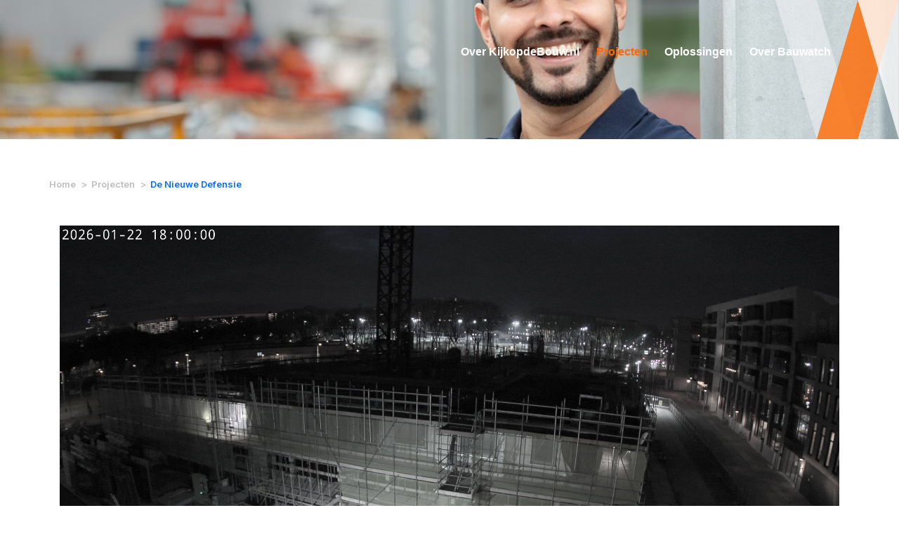

--- FILE ---
content_type: text/html; charset=utf-8
request_url: https://www.kijkopdebouw.nl/projecten/de-nieuwe-defensie
body_size: 4423
content:
<!DOCTYPE html>
<html xmlns="http://www.w3.org/1999/xhtml" xml:lang="nl-NL" lang="nl-NL">

<head>
    <title>De Nieuwe Defensie Utrecht</title>
    <meta http-equiv="X-UA-Compatible" content="IE=edge">
    <meta charset="utf-8">
    <meta name="author" content="Verheul Content en Creatie - 38686 " />
    <meta name="viewport" content="width=device-width, initial-scale=1, maximum-scale=1.0, user-scalable=no">
    <meta name="description" content="KijkopdeBouw | Webcam portal van BouWatch" />
    <meta name="keywords" content="KijkopdeBouw, zicht, veilige bouwplaats" />
    <meta name="robots" content="index,follow,all" />
    <link rel="icon" href="assets/images/favicon.jpg" sizes="32x32" />

    <!-- Stylesheets -->
    <link href="/content/bootstrap.3.3.6.min.css" rel="stylesheet">
    <link href="/content/font-awesome.min.css" rel="stylesheet">
    <link href="/assets/css/style.min.css" rel="stylesheet" type="text/css" media="all" />
    <link href="/assets/css/_owl.carousel.min.css" rel="stylesheet" type="text/css" media="all" />
    <!-- HTML5 shim and Respond.js IE8 support of HTML5 elements and media queries -->
    <!--[if lt IE 9]>
      <script src="https://oss.maxcdn.com/html5shiv/3.7.2/html5shiv.min.js"></script>
      <script src="https://oss.maxcdn.com/respond/1.4.2/respond.min.js"></script>
    <![endif]-->
    <!-- Scripts, jQuery en Bootstrap CDN -->


    <script type="text/javascript" src="/Scripts/jquery-3.4.1.min.js"></script>
    <script type="text/javascript" src="/assets/js/jquery-migrate-3.0.0.js"></script>
    <script type="text/javascript" src="/Scripts/bootstrap.bundle.4.4.1.min.js"></script>

    <!-- maps google -->
	<!--  -->
    <script async defer src="//maps.googleapis.com/maps/api/js?key=AIzaSyCThukRKjJo3naIyPdo0-9-POKAqBeWFqY"></script>

    <!-- fancy box -->
    <link rel="stylesheet" href="https://cdnjs.cloudflare.com/ajax/libs/fancybox/3.5.7/jquery.fancybox.min.css" type="text/css" />
    <script src="https://cdnjs.cloudflare.com/ajax/libs/fancybox/3.5.7/jquery.fancybox.min.js" type="text/javascript"></script>

    <script src="/assets/js/owl.carousel.min.js" type="text/javascript"></script>
    <script src="/assets/js/scripts.min.js" type="text/javascript"></script>
    <script type="text/javascript">
        var gaJsHost = (("https:" == document.location.protocol) ? "https://ssl." : "http://www.");
        document.write(unescape("%3Cscript src='" + gaJsHost + "google-analytics.com/ga.js' type='text/javascript'%3E%3C/script%3E"));
    </script>
    <script type="text/javascript">
        try {
            var pageTracker = _gat._getTracker("UA-17609800-1");
            pageTracker._trackPageview();
        } catch (err) { }
    </script>
</head>
<body>
    
<section id="home-header-large" class="container-fluid main-header-container ">

    <div class="main-header main-header-subpage">

        <header>
            <nav id="top-nav"></nav>
            <div class="container">

                <div class="content-wrapper ">

                    <div class="nav-desktop">

                        <a href="/" title="Naar de homepage van kijkopdebouw.nl" id="home-link"><img src="/assets/images/logo-kijk-op-de-bouw.svg?v=2023" class="site-logo" alt="kijkopdebouw.nl logo" /></a>

                            <nav id="kodb-navbar" class="collapsy navbar-collapse mobile-overlay desktop-overlay">
                                <a href="javascript:void(0)" class="visible-xs close-btn" onclick="closeNav()">
                                    <i class="material-icons">close</i>
                                </a>
                                <ul class="nav navbar-nav pull-right">
                                    <li><a href="/">Over KijkopdeBouw.nl</a></li>
                                    <li class="active"><a href="/projecten">Projecten</a></li>
                                    <li><a href="https://www.bouwatch.nl/oplossingen/" target="_blank" title="Oplossing van Bauwatch" >Oplossingen</a></li>
                                    <li><a href=" https://www.bouwatch.nl/over-ons/" target="_blank" title="Meer over Bauwatch" >Over Bauwatch</a></li>
                                </ul>
                            </nav>

                            <button onclick="openNav()" class="navbar-toggle collapsed" type="button">
                                <!--  data-target="#kodb-navbar" aria-controls="kodb-navbar" aria-expanded="false" data-toggle="collapse" -->
                                <span class="sr-only">Navigation tonen</span>
                                <i class="fa fa-bars" aria-hidden="true"></i>
                            </button>

</div>
                </div>
            </div>
        </header>

        <div class="container">
            <div class="content-wrapper content-nopadding-top">


            </div>
        </div>

    </div>
</section>




    

<main>
    <section class="container">
        <div class="content-wrapper">
            <div class="row">
                <div class="col-xs-12 col-sm-12 col-md-12 col-lg-12">
                    <nav>
                        <ul class="breadcrumb">
                            <li><a href="/">Home</a></li>
                            <li><a href="/projecten">Projecten</a></li>
                            <li><a href="#" title="" class="active">De Nieuwe Defensie</a> </li>
                        </ul>
                    </nav>
                </div>

                <div class="col-xs-12 col-sm-12 col-md-12 col-lg-12">
                        <input type="hidden" class="webcam-item" cameraguid="d799765d-8316-4167-8180-24920f501bf7" value="" selected />
                                            <div class="col-xs-12 col-sm-12 col-md-12 col-lg-12">

                            <div class="latest-snap">
                                <img src="/handlers/webcam.ashx?cameraGuid=d799765d-8316-4167-8180-24920f501bf7&amp;v=01222026231325057" class="img-responsive" alt="">
                            </div>
                        </div>

                </div>
                <div class="col-xs-12 col-sm-6 col-md-6 col-lg-5">

                        <div class="project-main-image">
                            <img src="/media/projects/89/project.jpg" class="img-responsive" alt="De Nieuwe Defensie" />
                        </div>
                <div class="project-detail">
                    <span class="project-intro">De Nieuwe Defensie - Utrecht</span>
                    <span>Opdrachtgever: ERA Contour</span>
                    <p>Stads wonen in het midden van groen en groei. Een unicum in Utrecht: wonen op brugloopafstand van het eeuwenoude stadscentrum, in het midden van de groene Merwedekanaalzone. Omringd door natuur, water, uitvalswegen en groei. D&aacute;t is wonen in De Nieuwe Defensie. De nieuwe woonwijk staat voor de perfecte balans tussen rust en reuring. Een plek om helemaal tot rust te komen, in de moderne woningen, de binnentuinen en het groene park, maar ook het leven te vieren en op stadse avonturen te gaan. Op dit unieke stukje Utrecht zijn nu prachtige woningen te koop, perfect passend bij jouw specifieke woonwensen en huishouden.&nbsp;</p>
<p>&nbsp;</p>
                </div>
                </div>
                <div class="col-xs-12 col-sm-6 col-md-5 col-md-offset-0 col-lg-6 col-lg-offset-1">


                    <div class="choose-month">
                        <span class="month-select-link">
                            <a href="javascript:;" class="previous-month"><i class="fa fa-angle-double-left" aria-hidden="true"></i></a>
                        </span>
                        <select id="ddl-months"></select>
                        <span class="month-select-link">
                            <a href="javascript:;" class="next-month">
                                <i class="fa fa-angle-double-right" aria-hidden="true"></i>
                            </a>
                        </span>
                    </div>
                    <div id="project-images-thumb" class="project-images-thumb">

                    </div>

                </div>
            </div>
        </div>
    </section>

    <section>
        <div id="map" longitude="5.10155" latitude="52.08054"></div>
    </section>

    <input type="hidden" id="projectguid" value="aa5889e9-3862-414c-aec4-8ba43e011e09" />

    <link rel="stylesheet" href="/Content/projecten.details.css" />
    <script type="text/javascript" src="https://cdnjs.cloudflare.com/ajax/libs/moment.js/2.18.1/moment.min.js"></script>
    <script type="text/javascript" src="https://cdnjs.cloudflare.com/ajax/libs/moment.js/2.18.1/locale/nl.js"></script>
    
    <script type="text/javascript" src="/Scripts/projecten.details2.js?v=abcs"></script>

</main>





    
<section id="clients" class="container-padding">
    <div class="container">

            <h1>Trots dat we werken voor</h1>
            <div id="owl-carousel">
                <div class="item">
                    <a href="#">
                        <img class="img-responsive" src="/assets/images/logos/logo-bam.png" alt="Royal BAM" />
                    </a>
                </div>
                <div class="item">
                    <a href="#">
                        <img class="img-responsive" src="/assets/images/logos/logo-duravermeer-transparant.png" alt="Dura Vermeer" />
                    </a>
                </div>
                <div class="item">
                    <a href="#">
                        <img class="img-responsive" src="/assets/images/logos/logo-van-wijnen-transparant.png" alt="Van Wijnen" />
                    </a>
                </div>
                <div class="item">
                    <a href="#">
                        <img class="img-responsive" src="/assets/images/logos/logo-mobilis-tbi-transparant.png" alt="Mobilis TBI" />
                    </a>
                </div>
                <div class="item">
                    <a href="#">
                        <img class="img-responsive" src="/assets/images/logos/logo-akor-transparant.png" alt="" />
                    </a>
                </div>
            </div>
    </div>
</section>

<footer>

    <div class="container-fluid">
        <div class="container">
            <div class="content-wrapper content-nopadding-top">
                <div class="row address-row">
                    <div class="bw-address-block">
                        <img src="/assets/images/logos/Bauwatch-Logo.svg" class="bw-address-logo" title="logo BouWatch" alt="logo BouWatch" />

                        <address>
                            Hommel 39<br />
                            7317 BL Apeldoorn<br />
                        </address>

                        <a href="mailto:verkoop@bouwatch.nl" class="bw-link" title="Stuur een e-mail">verkoop@bouwatch.nl</a>
                        <a href="tel:+310881181818" class="bw-link" title="Neem telefonisch contact met ons op">088 118 18 18</a>
                        <span class="build-year">
                            &copy;  BauWatch
                        </span>
                    </div>
                </div>
            </div>
        </div>
    </div>
    <div class="container-fluid footer-additional">
        <div class="container">
            <div class="content-wrapper">
                <div class="row">
                    <div id="footer-info-links">
                        <a href="https://www.bouwatch.nl/privacy/" id="privacy" target="_blank" >Privacy</a>
                        <a href="https://www.bouwatch.nl/app/uploads/sites/4/2021/07/Algemene_Voorwaarden_BouWatch_juni-2021.pdf" id="generalterms" target="_blank" >Algemene Voorwaarden</a>
                        <a href="https://www.bouwatch.nl/cookies/" id="cookies" target="_blank" >Cookies</a>
                    </div>
                </div>
            </div>
        </div>
    </div>
</footer>

<style type="text/css">

    /*
    .address-row{
        text-align:center;
    }

    .bw-address-block {
        font-family: var(--font-family-inter);
        font-size: 14px;
        color: var(--bw-black);
        font-weight: 600;
        font-size: 13px;
        display: inline-block;
        margin: auto;
        text-align: left;
    }
    .bw-address-block a{
        display:block;
    }
        .bw-address-block address{

            margin-top: 15px;
            margin-bottom: 0;
        }

    .build-year {
        display: block;
        font-weight: 600;
        font-size:13px;
    }

    #footer-info-links{
        text-align:left;
    }

    .footer-additional {
        background-color: #fff;
        height: 60px;
        display: flex;
        width: 100%;
        align-items: flex-start;
        justify-content: left;
    }

        .footer-additional .content-wrapper {
            padding: 0;
        }

        .footer-additional a {
            font-family: var(--font-family-inter);
            font-weight: 400;
            font-size: .75rem;
            line-height: 1.7;
            letter-spacing: 0px;
            color: #212529;
            opacity: 1;
            margin-right: 15px;
        }

    footer .footer-additional a:last-child{
        margin-right:0;
    }

    .footer-additional a:hover {
        color: var(--bw-orange);
    }

        */

</style>


</body>
</html>

--- FILE ---
content_type: text/css
request_url: https://www.kijkopdebouw.nl/assets/css/style.min.css
body_size: 12152
content:
@import url(https://fonts.googleapis.com/css2?family=Inter:wght@400;500;600;700;800;900&family=Montserrat:wght@400;500;600;700;800;900);@import url(https://fonts.googleapis.com/icon?family=Material+Icons);@import"/assets/css/_cssvars.css";@import"/assets/css/_hover.css";@import"/assets/css/_owl.carousel.min.css";@import"/assets/css/_forms-wp.min.css";@media(max-width:767px) and (max-width:767px){h4.heading{font-size:30px;margin-bottom:40px;}.main-header{height:140px !important;background-position:center -50px !important;}.main-header .content-wrapper:first-child{padding-top:15px;}.main-header::after{background-position:center -50px !important;background-size:cover !important;}.main-header-subpage{background-position:center -50px !important;}.intro-text{padding-left:15px;padding-right:15px;width:100%;}.intro-text .home-intro-cta{width:100%;}a.more-news,a.more-blogs{min-width:100%;}a.btn-offerte{margin-top:20px;margin-bottom:20px;}#clients .content-wrapper .row [class^=col-] img{margin-left:auto;margin-right:auto;margin-bottom:30px;}#clients .content-wrapper .row [class^=col-]:last-child img{margin-bottom:0;}footer .logo-hillson-diap{margin-top:20px;max-width:182px;}footer .small-side-padding{padding-left:0;padding-right:0;}footer .form-box{margin-bottom:6px;}footer .form-btn{margin-bottom:12px;}.mobile-overlay{height:0;width:100%;position:fixed;z-index:999999;left:0;top:-1px;text-align:center;background-color:var(--bw-gray-light);overflow-x:hidden;-webkit-transition:.5s ease-out;-moz-transition:.5s ease-out;-ms-transition:.5s ease-out;transition:.5s ease-out;}.overlay-content{position:relative;top:25%;width:100%;text-align:center;margin-top:30px;}.mobile-overlay a{color:#fff;padding:8px;text-decoration:none;}.mobile-overlay a:hover{color:rgba(255,255,255,.8);}.mobile-overlay a.active{color:rgba(255,255,255,.8);}.close-btn{position:absolute;top:18px;right:18px;color:#000 !important;z-index:99;-webkit-transition:.5s ease-out;-moz-transition:.5s ease-out;-ms-transition:.5s ease-out;transition:.5s ease-out;}.close-btn .material-icons{font-size:28px;}nav#kodb-navbar li.active a{color:#fff;}nav#kodb-navbar .dropdown-menu{margin-bottom:50px;}nav#kodb-navbar .dropdown-menu li a{color:#000;font-size:14px;}nav#kodb-navbar .dropdown-menu li a:hover{color:#006eff;}nav#kodb-navbar .dropdown-menu:before{content:"";position:absolute;left:0;bottom:-20px;overflow:visible;width:100%;height:50%;background-color:#bebebe;z-index:-1;-webkit-transform:skewY(6deg);-moz-transform:skewY(6deg);-ms-transform:skewY(6deg);transform:skewY(6deg);-webkit-backface-visibility:hidden;backface-visibility:initial;}nav#kodb-navbar .navbar-nav{float:none !important;margin-top:20px;}nav#kodb-navbar .navbar-nav .open .dropdown-menu>li>a{line-height:30px;}.main-header,.main-header-sub{line-height:1.571em;height:auto;width:100%;margin-left:0;}.main-header .main-header-overlay,.main-header-sub .main-header-overlay{width:100%;margin-left:0;background-size:74%;}.main-header .content-row,.main-header-sub .content-row{padding-top:95px;}.main-header .bg-1,.main-header .bg-2,.main-header-sub .bg-1,.main-header-sub .bg-2{position:relative;overflow:hidden;padding:30px 15px;}.main-header .slanted-box,.main-header-sub .slanted-box{position:relative;float:left;left:0;top:0;width:calc(100% + 30px);margin-left:-15px;height:auto;overflow:hidden;z-index:1;}.main-header .header-content h3,.main-header-sub .header-content h3{font-size:1.95em;width:140%;color:#fff;margin-bottom:12px;}.main-header .header-content .more-info,.main-header-sub .header-content .more-info{color:#fff;}.main-header .header-content .more-info i.fa,.main-header-sub .header-content .more-info i.fa{font-size:.71em;top:-1px;}.main-header .header-content .mobile-camera-hillson,.main-header .header-content .mobile-camera-hillson-sub,.main-header-sub .header-content .mobile-camera-hillson,.main-header-sub .header-content .mobile-camera-hillson-sub{margin-top:-95px;margin-right:0;max-width:100%;}.main-header .header-content.box-2,.main-header .header-content.box-3,.main-header-sub .header-content.box-2,.main-header-sub .header-content.box-3{font-size:18px;line-height:26px;}.main-header .header-content.box-2 h3,.main-header .header-content.box-3 h3,.main-header-sub .header-content.box-2 h3,.main-header-sub .header-content.box-3 h3{width:100%;}.main-header .header-content.box-1,.main-header-sub .header-content.box-1{padding-top:50px;}.main-header .header-content.box-2,.main-header .header-content.box-3,.main-header-sub .header-content.box-2,.main-header-sub .header-content.box-3{padding-top:0;}.main-header .xs-full-width,.main-header-sub .xs-full-width{width:calc(100vw - 30px);}.main-header-sub .header-content h3{font-size:1.95em;width:140%;color:#fff;margin-bottom:12px;}.main-header-sub .header-content .mobile-camera-hillson-sub{margin-top:-95px;margin-right:0;max-width:100%;}.main-header-sub .header-content.box-2,.main-header-sub .header-content.box-3{font-size:18px;line-height:26px;}.main-header-sub .header-content.box-2 h3,.main-header-sub .header-content.box-3 h3{width:100%;}.main-header-sub .header-content.box-1{padding-top:50px;}.main-header-sub .header-content.box-2,.main-header-sub .header-content.box-3{padding-top:0;}.main-header-sub .sub-index-img .sub-index-dl{position:absolute;bottom:30px;max-width:232px;left:50%;webkit-transform:translateX(-50%);-moz-transform:translateX(-50%);-ms-transform:translateX(-50%);transform:translateX(-50%);}section.normal-header{height:200px;}section.normal-header .image-holder{min-height:200px;}section.normal-header .image-holder h1{margin-top:15px;font-size:36px;line-height:40px;}section.normal-header .image-holder .header-image{min-height:200px;top:20px;background-position:40% 0;}section.normal-header .image-holder .slanted-box{top:-20px;height:180px;}section.normal-header .image-holder .bg-header-image{min-height:200px;background-position:40% 0;}section.empty-header .image-holder{color:#fff;float:left;width:100%;position:relative;overflow:hidden;min-height:240px;}section.empty-header .image-holder h1{margin-top:30px;color:#fff;text-align:left;position:relative;z-index:3;font-weight:700;font-size:40px;line-height:44px;}section.empty-header .image-holder h1 span{font-weight:400;}section.empty-header .image-holder .header-empty{position:absolute;min-height:240px;z-index:2;float:left;width:100%;top:50px;left:0;background-color:#006eff;-webkit-transform:skewY(6deg);-moz-transform:skewY(6deg);-ms-transform:skewY(6deg);transform:skewY(6deg);}section.empty-header .image-holder .slanted-box{position:absolute;left:0;top:-50px;width:100%;height:240px;overflow:hidden;z-index:2;-webkit-transform:skewY(-6deg);-moz-transform:skewY(-6deg);-ms-transform:skewY(-6deg);transform:skewY(-6deg);-webkit-backface-visibility:hidden;backface-visibility:hidden;}.content-wrapper img:first-child{margin-bottom:15px;}.normal-content{text-align:center;}.normal-content .container,.normal-content h2{text-align:center;}.streamer-photo{color:#fff;width:100%;float:left;}.streamer-photo article{width:95%;}.streamer-photo h1{font-size:1.8em;}.streamer-photo img{object-fit:fill;position:relative;top:0;left:auto;z-index:0;}.streamer-photo .quoter{font-size:1.714em;}.row-eq-height{display:block;}.contact-data{padding-left:40px;}.project-content{margin-top:-20px;position:relative;z-index:3;}.project-images img{float:none;margin:30px auto;}.share-me-please{margin-top:15px;margin-bottom:15px;}.keurmerken{margin-top:20px;margin-bottom:20px;}.form-btn{width:100%;padding:12px 32px;}.form-btn.btn-white{width:100%;}.form-btn+.form-btn{margin-left:0;margin-top:15px;}}@media(min-width:768px) and (max-width:991px){a.more-news{float:right;}a.more-blogs{float:left;}a.more-blogs.center{float:none;}#promise .row-eq-height{display:inline-block;}#promise .content-box{margin-bottom:0;}footer .small-side-padding{padding-left:0;padding-right:0;}footer .form-box{margin-bottom:6px;}footer .form-btn{margin-bottom:12px;}nav#kodb-navbar li a{font-size:15px;line-height:87px;}nav#kodb-navbar li a:last-child{padding-right:0;}nav#kodb-navbar ul.dropdown-menu a{line-height:30px;}nav#kodb-navbar ul.dropdown-menu a:last-child{padding-right:20px;}.nav>li>a{padding:10px 12px;}.main-header .main-header-overlay,.main-header-sub .main-header-overlay{width:calc(100% + 30px);margin-left:-15px;background-size:35%;top:-428px;}.main-header .content-row,.main-header-sub .content-row{padding-top:24px;}.main-header .slanted-box,.main-header-sub .slanted-box{top:-10px;height:748px;width:calc(100% + 15px);}.main-header .header-content h3,.main-header-sub .header-content h3{font-size:30px;width:160%;margin-bottom:40px;}.main-header .header-content .more-info i.fa,.main-header-sub .header-content .more-info i.fa{font-size:.71em;font-weight:400;position:relative;top:-1px;}.main-header .header-content .mobile-camera-hillson,.main-header-sub .header-content .mobile-camera-hillson{margin-top:-124px;margin-right:0;max-width:156px;}.main-header .header-content.box-2,.main-header .header-content.box-3,.main-header-sub .header-content.box-2,.main-header-sub .header-content.box-3{font-size:18px;line-height:26px;}.main-header .header-content.box-2 h3,.main-header .header-content.box-3 h3,.main-header-sub .header-content.box-2 h3,.main-header-sub .header-content.box-3 h3{width:100%;}.main-header .header-content.box-1,.main-header-sub .header-content.box-1{padding-top:50px;}.main-header .header-content.box-2,.main-header .header-content.box-3,.main-header-sub .header-content.box-2,.main-header-sub .header-content.box-3{padding-top:164px;}.main-header-sub{height:754px;}.main-header-sub .main-header-overlay{width:calc(100% + 30px);margin-left:-15px;background-size:35%;top:-428px;}.main-header-sub .header-content h3{font-size:30px;width:130%;margin-bottom:40px;}.main-header-sub .header-content .more-info i.fa{font-size:.71em;font-weight:400;position:relative;top:-1px;}.main-header-sub .header-content .mobile-camera-hillson-sub{margin-top:-140px;margin-right:-98px;max-width:170px;}.main-header-sub .header-content.box-2,.main-header-sub .header-content.box-3{font-size:18px;line-height:26px;}.main-header-sub .header-content.box-2 h3,.main-header-sub .header-content.box-3 h3{width:100%;}.main-header-sub .header-content.box-1{padding-top:120px;}.main-header-sub .header-content.box-2,.main-header-sub .header-content.box-3{padding-top:164px;}.main-header-sub .sub-index-img{position:relative;overflow:hidden;padding:0 15px 100%;background-position:0 bottom;background-size:cover;height:100%;-webkit-transition:all .3s ease-in-out;-moz-transition:all .3s ease-in-out;-ms-transition:all .3s ease-in-out;transition:all .3s ease-in-out;background-image:url("../../images/sub-index-img.jpg");}.main-header-sub .sub-index-img .sub-index-dl{position:absolute;left:109px;bottom:40px;max-width:222px;}.main-header-sub .slanted-box.one{width:135%;}section.normal-header{height:220px;}section.normal-header .image-holder{min-height:220px;}section.normal-header .image-holder h1{margin-top:30px;font-size:40px;line-height:44px;}section.normal-header .image-holder .header-image{min-height:220px;top:80px;}section.normal-header .image-holder .slanted-box{top:-80px;height:200px;}section.normal-header .image-holder .bg-header-image{min-height:220px;}section.normal-header .sub-index-dl{max-width:200px;top:100px;right:15px;}section.empty-header .image-holder{color:#fff;float:left;width:100%;position:relative;overflow:hidden;min-height:240px;}section.empty-header .image-holder h1{margin-top:30px;color:#fff;text-align:left;position:relative;z-index:3;font-weight:700;font-size:40px;line-height:44px;}section.empty-header .image-holder h1 span{font-weight:400;}section.empty-header .image-holder .header-empty{position:absolute;min-height:240px;z-index:2;float:left;width:100%;top:100px;left:0;background-color:#006eff;-webkit-transform:skewY(6deg);-moz-transform:skewY(6deg);-ms-transform:skewY(6deg);transform:skewY(6deg);}section.empty-header .image-holder .slanted-box{position:absolute;left:0;top:-100px;width:100%;height:240px;overflow:hidden;z-index:2;-webkit-transform:skewY(-6deg);-moz-transform:skewY(-6deg);-ms-transform:skewY(-6deg);transform:skewY(-6deg);-webkit-backface-visibility:hidden;backface-visibility:hidden;}.streamer-photo h1{font-size:2em;margin-bottom:14px;color:#fff;}.streamer-photo article{width:95%;}.streamer-photo .quoter{font-size:1.5em;}.row-extra-padding{margin-bottom:30px;}.contact-data{padding-top:0;padding-left:76px;}.keurmerken{margin-top:20px;margin-bottom:20px;}.col-sm-5ths{width:20%;float:left;}}@media(min-width:992px) and (max-width:1199px){a.more-news{float:right;}a.more-blogs{float:left;}a.more-blogs.center{float:none;}nav#kodb-navbar{padding-right:0;}nav#kodb-navbar li a{font-size:15px;line-height:87px;}nav#kodb-navbar li a:last-child{padding-right:0;}nav#kodb-navbar ul.dropdown-menu{margin-top:-20px;}nav#kodb-navbar ul.dropdown-menu a{line-height:30px;}nav#kodb-navbar ul.dropdown-menu:last-child{padding-right:20px;}.navbar-brand{margin-left:-15px;}.nav>li>a{padding:10px 12px;}.main-header .main-header-overlay,.main-header-sub .main-header-overlay{top:-350px;}.main-header .content-row,.main-header-sub .content-row{padding-top:95px;}.main-header .slanted-box,.main-header-sub .slanted-box{top:-70px;height:869px;}.main-header .slanted-box.one,.main-header-sub .slanted-box.one{margin-left:-15px;}.main-header .slanted-box.two,.main-header-sub .slanted-box.two{margin-left:-15px;}.main-header .header-content h3,.main-header-sub .header-content h3{font-size:40px;width:130%;margin-bottom:50px;}.main-header .header-content .more-info i.fa,.main-header-sub .header-content .more-info i.fa{font-size:.71em;font-weight:400;position:relative;top:-1px;}.main-header .header-content .mobile-camera-hillson,.main-header .header-content .mobile-camera-hillson-sub,.main-header-sub .header-content .mobile-camera-hillson,.main-header-sub .header-content .mobile-camera-hillson-sub{margin-top:-184px;margin-right:-67px;max-width:186px;}.main-header .header-content.box-2,.main-header .header-content.box-3,.main-header-sub .header-content.box-2,.main-header-sub .header-content.box-3{font-size:18px;line-height:26px;}.main-header .header-content.box-2 h3,.main-header .header-content.box-3 h3,.main-header-sub .header-content.box-2 h3,.main-header-sub .header-content.box-3 h3{width:100%;}.main-header .header-content.box-1,.main-header-sub .header-content.box-1{padding-top:50px;}.main-header .header-content.box-2,.main-header .header-content.box-3,.main-header-sub .header-content.box-2,.main-header-sub .header-content.box-3{padding-top:274px;}.main-header-sub{height:884px;}.main-header-sub .main-header-overlay{top:-380px;height:500px;}.main-header-sub .header-content .mobile-camera-hillson-sub{margin-top:-122px;margin-right:-122px;max-width:250px;}.main-header-sub .header-content.box-2,.main-header-sub .header-content.box-3{font-size:18px;line-height:26px;}.main-header-sub .header-content.box-2 h3,.main-header-sub .header-content.box-3 h3{width:100%;}.main-header-sub .header-content.box-1{padding-top:80px;}.main-header-sub .header-content.box-2,.main-header-sub .header-content.box-3{padding-top:284px;}.main-header-sub .slanted-box.one{width:125%;}.main-header-sub .sub-index-img .sub-index-dl{left:263px;bottom:50px;max-width:222px;}section.normal-header{height:300px;}section.normal-header .image-holder{min-height:300px;}section.normal-header .image-holder h1{margin-top:30px;font-size:40px;line-height:44px;}section.normal-header .image-holder .header-image{min-height:300px;top:90px;}section.normal-header .image-holder .slanted-box{top:-90px;height:200px;}section.normal-header .image-holder .bg-header-image{min-height:300px;}section.normal-header .sub-index-dl{max-width:220px;top:120px;right:15px;}section.empty-header .image-holder{color:#fff;float:left;width:100%;position:relative;overflow:hidden;min-height:240px;}section.empty-header .image-holder h1{margin-top:30px;color:#fff;text-align:left;position:relative;z-index:3;font-weight:700;font-size:40px;line-height:44px;}section.empty-header .image-holder h1 span{font-weight:400;}section.empty-header .image-holder .header-empty{position:absolute;min-height:240px;z-index:2;float:left;width:100%;top:100px;left:0;background-color:#006eff;-webkit-transform:skewY(6deg);-moz-transform:skewY(6deg);-ms-transform:skewY(6deg);transform:skewY(6deg);}section.empty-header .image-holder .slanted-box{position:absolute;left:0;top:-100px;width:100%;height:240px;overflow:hidden;z-index:2;-webkit-transform:skewY(-6deg);-moz-transform:skewY(-6deg);-ms-transform:skewY(-6deg);transform:skewY(-6deg);-webkit-backface-visibility:hidden;backface-visibility:hidden;}.contact-data{padding-top:0;padding-left:75px;float:left;}.row-extra-padding{margin-bottom:30px;}.keurmerken{margin-bottom:150px;}.col-md-5ths{width:20%;float:left;}}@media(min-width:1200px){a.more-news{float:right;}a.more-blogs{float:left;}a.more-blogs.center{float:none;}.intro-text{max-width:60%;position:relative;}.nav-desktop{display:flex;justify-content:space-between;}nav#kodb-navbar .navbar-nav{margin-top:0 !important;}.mobile-overlay{height:inherit !important;width:inherit !important;z-index:10 !important;background-color:transparent !important;position:relative !important;}nav#kodb-navbar .navbar-nav.pull-right{margin:0 !important;}nav#kodb-navbar li a{line-height:inherit;}nav#kodb-navbar ul.dropdown-menu a{line-height:30px;}nav#kodb-navbar .navbar-nav.pull-right{margin-right:-30px;}.navbar-brand{margin-left:-15px;}.nav>li>a{padding:10px 12px;}.main-header .main-header-overlay,.main-header-sub .main-header-overlay{top:-112px;height:240px;}.main-header .content-row,.main-header-sub .content-row{padding-top:95px;}.main-header .slanted-box,.main-header-sub .slanted-box{top:-70px;height:869px;}.main-header .slanted-box.one,.main-header-sub .slanted-box.one{margin-left:-15px;}.main-header .slanted-box.two,.main-header-sub .slanted-box.two{margin-left:-15px;}.main-header .header-content h3,.main-header-sub .header-content h3{font-size:40px;width:130%;margin-bottom:50px;}.main-header .header-content .more-info i.fa,.main-header-sub .header-content .more-info i.fa{font-size:.71em;font-weight:400;position:relative;top:-1px;}.main-header .header-content .mobile-camera-hillson,.main-header-sub .header-content .mobile-camera-hillson{margin-top:-184px;margin-right:-85px;max-width:186px;}.main-header .header-content.box-2,.main-header .header-content.box-3,.main-header-sub .header-content.box-2,.main-header-sub .header-content.box-3{font-size:18px;line-height:26px;}.main-header .header-content.box-2 h3,.main-header .header-content.box-3 h3,.main-header-sub .header-content.box-2 h3,.main-header-sub .header-content.box-3 h3{width:100%;}.main-header .header-content.box-1,.main-header-sub .header-content.box-1{padding-top:50px;}.main-header .header-content.box-2,.main-header .header-content.box-3,.main-header-sub .header-content.box-2,.main-header-sub .header-content.box-3{padding-top:274px;}.main-header .content-wrapper:first-child{padding-top:50px;}.main-header::after{background-position:right top !important;background-size:contain !important;}.main-header-sub .header-content .mobile-camera-hillson-sub{margin-top:-172px;margin-right:-122px;max-width:247px;}.main-header-sub .header-content.box-2,.main-header-sub .header-content.box-3{font-size:18px;line-height:26px;}.main-header-sub .header-content.box-2 h3,.main-header-sub .header-content.box-3 h3{width:100%;}.main-header-sub .header-content.box-1{padding-top:134px;}.main-header-sub .header-content.box-2,.main-header-sub .header-content.box-3{padding-top:274px;}.main-header-sub .slanted-box.one{width:175%;}.main-header-sub .sub-index-img .sub-index-dl{left:352px;bottom:50px;max-width:232px;}section.normal-header{height:300px;}section.normal-header .image-holder{min-height:300px;}section.normal-header .image-holder h1{margin-top:30px;font-size:40px;line-height:44px;}section.normal-header .image-holder .header-image{min-height:300px;top:100px;}section.normal-header .image-holder .slanted-box{top:-100px;height:280px;}section.normal-header .image-holder .bg-header-image{min-height:300px;}section.normal-header .sub-index-dl{max-width:230px;top:260px;right:15px;}section.empty-header .image-holder{color:#fff;float:left;width:100%;position:relative;overflow:hidden;min-height:240px;}section.empty-header .image-holder h1{margin-top:30px;color:#fff;text-align:left;position:relative;z-index:3;font-weight:700;font-size:40px;line-height:44px;}section.empty-header .image-holder h1 span{font-weight:400;}section.empty-header .image-holder .header-empty{position:absolute;min-height:240px;z-index:2;float:left;width:100%;top:100px;left:0;background-color:#006eff;-webkit-transform:skewY(6deg);-moz-transform:skewY(6deg);-ms-transform:skewY(6deg);transform:skewY(6deg);}section.empty-header .image-holder .slanted-box{position:absolute;left:0;top:-100px;width:100%;height:240px;overflow:hidden;z-index:2;-webkit-transform:skewY(-6deg);-moz-transform:skewY(-6deg);-ms-transform:skewY(-6deg);transform:skewY(-6deg);-webkit-backface-visibility:hidden;backface-visibility:hidden;}.row-extra-padding{margin-bottom:30px;}.contact-data{padding-left:75px;}.keurmerken{margin-bottom:150px;}.col-lg-5ths{width:20%;float:left;}}html{margin:0;padding:0;border:0;outline:0;font-size:14px;vertical-align:baseline;}body{font-family:"Montsserat",sans-serif;color:#212529;font-size:1.143em;line-height:1.8em;text-align:center;-webkit-font-smoothing:antialiased;}::-moz-selection{background:#006eff;color:#fff;}::selection{background:#006eff;color:#fff;}.clear-bg:after{content:".";display:block;clear:both;visibility:hidden;line-height:0;height:0;}.clear-bg{display:inline-block;}html[xmlns] .clear-bg{display:block;}* html .clear-bg{height:1%;}p{margin:0 0 15px 0;}img{border:0;margin:0;padding:0;vertical-align:bottom;}ul{list-style:disc;margin:0 0 20px -20px;}ul.check{margin:0 20px 0 0;padding-left:0;}ul.check li{list-style:none;list-style-position:outside;padding-left:21px;}ul.check li:before{font-family:"FontAwesome";content:"";margin-left:-22px;padding-right:8px;}ol{list-style:decimal;margin:0 0 18px 16px;}table{margin:0 0 30px 0;border-collapse:collapse;border-spacing:0;}td{padding:4px 2px 4px 0;vertical-align:top;text-align:left;}th{padding:4px 2px 4px 0;vertical-align:top;text-align:left;}hr{border:none 0;border-top:1px solid #000;height:1px;margin:10px 0 10px 0;}em,i{font-style:italic;}strong,b{font-weight:bold;}sup{vertical-align:baseline;font-size:14px;position:relative;top:-6px;}sub{vertical-align:baseline;font-size:14px;position:relative;bottom:-6px;}small{font-size:.857em;}fieldset{padding:20px;border:1px solid #474747;margin:0 0 15px 0;}legend{padding:0 4px 0 4px;}textarea,input{outline:none;}h1,h2,h3,h4,h5,h6{font-family:var(--font-family-header);margin:0 0 15px 0;}h1{font-size:40px;font-weight:800;color:var(--bw-blue);margin-bottom:30px;line-height:49px;}h2{font-weight:800;font-size:40px;line-height:49px;letter-spacing:0;color:var(--bw-blue);opacity:1;text-align:left;}h3{font-size:2.5em;font-weight:400;color:#000;text-align:center;}h4{font-size:1.4em;font-weight:700;color:#000;}h4.heading{font-size:30px;line-height:36px;margin-bottom:50px;}h5{font-size:1em;font-weight:400;color:#000;text-transform:uppercase;}h6{font-size:1.286em;font-weight:700;color:#fff;text-transform:uppercase;position:relative;z-index:3;}.quotation-header{font-weight:800;font-size:35px;line-height:43px;letter-spacing:0;color:#fff;opacity:1;text-align:center;}.white-heading{color:var(--bw-white);}.skewed{clip-path:polygon(0 0,100% 0,93% 100%,0 100%);}.image-holder h6{font-size:24px;line-height:1.4;font-weight:400;text-transform:none;margin-top:60px;}.image-holder h6 span{font-weight:700;}a{color:var(--bw-orange);text-decoration:none;-webkit-transition:.3s ease-out;-moz-transition:.3s ease-out;-ms-transition:.3s ease-out;transition:.3s ease-out;}a:hover{color:var(--bw-blue);text-decoration:none;}a:focus,a:active{color:var(--bw-black);text-decoration:none;outline:none;}input[type=submit]{-webkit-transition:all .3s linear;-moz-transition:all .3s linear;-ms-transition:all .3s linear;transition:all .3s linear;}a.bw-link{color:var(--bw-orange);}a.bw-link:hover{color:var(--bw-black);}a.more-news,a.more-blogs{color:#212529;padding:14px 30px;text-transform:uppercase;text-align:center;font-size:.929em;border:1px solid #212529;display:inline-block !important;margin-bottom:15px;background:transparent;}a.more-news:hover,a.more-blogs:hover{color:#fff !important;background:#212529;}a.btn-offerte{font-weight:600;text-align:left;text-decoration:none;font-size:20px;color:var(--bw-white);padding:15px 26px;border:none;background-color:var(--bw-blue);text-align:left;background-image:url(/assets/images/arrow.svg);background-repeat:no-repeat;background-size:32px;background-position:15px center;padding:1.05rem 0 1.05rem 1.25rem !important;padding-left:57px !important;display:flex;}a.btn-offerte:hover{background-color:var(--bw-orange-dark);}a.btn-advies{width:400px;max-width:400px;}header{position:relative;z-index:2;}main{position:relative;z-index:1;}main .pull-right.center-block,main .pull-right img,main .pull-left.center-block,main .pull-left img{float:none !important;margin-right:auto !important;margin-left:auto !important;}#offerte{color:#fff;text-align:center;}#offerte h1{font-weight:700;}#offerte p{margin-bottom:30px;}#clients{background-color:var(--bw-gray-super-light);width:100%;margin:0;}#clients content-wrapper-large{width:80%;}#clients h1{color:var(--bw-blue);text-align:center;font-weight:800;font-size:40px;line-height:49px;font-family:var(--font-family);letter-spacing:0;color:#006eff;opacity:1;}#projects .btn-projecten{max-width:230px;margin:auto;margin-top:50px;}#promise h3{font-size:1.9em;}#promise .content-box{margin-bottom:0;}#promise a{color:#fff;}#promise a:hover{color:#fff;}footer{color:var(--bw-black);font-size:12px;line-height:22px;color:#fff;background:var(--bw-gray-super-light);width:100%;}footer .uitleg{font-size:12px;}footer h6{text-transform:none;}footer a{color:#fff;font-weight:400;}footer .footer-additional{display:flex;align-items:center;justify-content:left;}footer .footer-additional a{color:var(--bw-black);}nav a,header a{color:#212529;text-decoration:none;-webkit-transition:.3s ease-out;-moz-transition:.3s ease-out;-ms-transition:.3s ease-out;transition:.3s ease-out;}nav a:hover,header a:hover{color:#006eff;text-decoration:none;}nav a:focus,nav a:active,header a:focus,header a:active{color:var(--bw-blue);text-decoration:none;outline:none;}nav#top-nav{background:#bebebe;}nav#top-nav li{font-size:13px;background:#dcdcdc;}nav#top-nav li a{font-size:13px;padding:10px 35px;}nav#top-nav li:nth-child(2){margin-right:4px;}nav#top-nav li:first-child a{cursor:default;background:#bebebe;}nav#top-nav li:first-child a:hover{color:#212529;}nav#top-nav .mijn-hillson{min-width:160px;display:none;}nav#top-nav .icon{max-width:16px;margin:-3px 5px 0 0;float:left;}nav#kodb-navbar li{font-size:16px;font-weight:700;}nav#kodb-navbar li a{font-size:16px;font-weight:700;color:#fff;}nav#kodb-navbar li a:hover{color:var(--bw-orange) !important;}nav#kodb-navbar li.active a{color:var(--bw-orange);}nav#kodb-navbar .dropdown-menu{color:#000;font-weight:400;font-size:14px;background-color:#bebebe;border:0 solid #ccc;border:0 solid rgba(0,0,0,.15);border-radius:0;-webkit-box-shadow:none;box-shadow:none;min-width:160px;}nav#kodb-navbar .dropdown-menu li a{color:#000;font-weight:400;font-size:14px;}nav#kodb-navbar .dropdown-menu li a:hover{color:#006eff;}nav#kodb-navbar .dropdown-menu li a:last-child{padding-right:20px;}nav#kodb-navbar .dropdown-menu:before{content:"";position:absolute;left:0;bottom:-20px;overflow:visible;width:100%;height:50%;background-color:#bebebe;z-index:-1;-webkit-transform:skewY(6deg);-moz-transform:skewY(6deg);-ms-transform:skewY(6deg);transform:skewY(6deg);-webkit-backface-visibility:hidden;backface-visibility:initial;}nav#kodb-navbar .dropdown-menu>.active>a,nav#kodb-navbar .dropdown-menu>.active>a:focus,nav#kodb-navbar .dropdown-menu>.active>a:hover{color:#006eff;text-decoration:none;background-color:#bebebe;outline:0;}.navbar-toggle{position:relative;float:right;padding:0;background-color:transparent;background-image:none;border:0 solid transparent;border-radius:0;}.navbar-toggle .fa.fa-bars{color:#000;font-size:24px;}.navbar-brand{padding:15px 0;height:auto;}.nav>li>a:focus,.nav>li>a:hover{text-decoration:none;color:var(--bw-orange);background-color:transparent;}.nav .open>a,.nav .open>a:focus,.nav .open>a:hover{background-color:transparent;border-color:transparent;}.breadcrumb{font-family:var(--font-family-inter);font-size:13px;font-weight:600;color:var(--bw-gray-light);padding:0;margin:0 0 45px 0;list-style:none;background-color:transparent;border-radius:0;}.breadcrumb a{color:var(--bw-gray-light);}.breadcrumb a:hover{color:var(--bw-orange);}.breadcrumb>.active{color:#000;}.main-header-container{padding:0;}.main-header{width:100%;margin:0;background:url("/assets/images/kodb-header-man-met-bw-pet.jpg") 0 0 no-repeat;background-size:cover;background-position:center -150px;position:relative;padding-bottom:0;z-index:2;overflow:hidden;}.main-header .content-row{padding-top:25px;}.main-header .bg-1,.main-header .bg-2{position:relative;overflow:hidden;padding:0 15px 100%;background-color:#006eff;background-blend-mode:multiply;background-position:0 bottom;background-size:cover;height:100%;-webkit-transition:all .3s ease-in-out;-moz-transition:all .3s ease-in-out;-ms-transition:all .3s ease-in-out;transition:all .3s ease-in-out;}.main-header .bg-1:hover,.main-header .bg-2:hover{background-color:transparent;}.main-header .bg-1{background-image:url("/assets/images/header-bg-image-01.jpg");}.main-header .bg-2{background-image:url("/assets/images/header-bg-image-02.jpg");}.main-header .slanted-box{cursor:pointer;position:absolute;left:0;top:0;width:100%;height:100px;overflow:hidden;z-index:1;}.main-header .header-content{position:relative;height:100%;z-index:2;color:#fff;}.main-header .header-content h3{font-size:40px;width:130%;color:#fff;text-align:left;margin-bottom:50px;}.main-header .header-content .more-info{color:#fff;}.main-header .header-content .more-info i.fa{font-size:.71em;font-weight:400;position:relative;top:-1px;}.main-header .header-content .hvr-underline-from-left:before{bottom:0;background:#fff;height:2px;}.main-header .header-content .mobile-camera-hillson{margin-top:-184px;margin-right:-80px;float:right;max-width:inherit;}.main-header .header-content.box-2,.main-header .header-content.box-3{font-size:18px;line-height:26px;font-weight:700;text-shadow:0 0 5px #000;}.main-header .header-content.box-2 h3,.main-header .header-content.box-3 h3{width:100%;}.main-header .header-content.box-1{padding-top:0;}.main-header .header-content.box-1 h3{margin-bottom:40px;}.main-header .header-content.box-1 .btn-offerte{margin-top:20px;}.main-header .header-content.box-2,.main-header .header-content.box-3{padding-top:274px;}.main-header .box-2 img{margin-bottom:20px;}.main-header::after{content:"";position:absolute;top:0;left:0;width:100%;height:100%;background-image:url(/assets/images/overlay-logo.svg);background-repeat:no-repeat;z-index:-10;}.main-header-page{background-position:center -220px;}.main-header-subpage{background-image:url(/assets/images/kodb-header-man-met-bw-pet.jpg);background-position:center -220px;}.main-header-sub .mobile-camera-hillson-sub{margin-top:-180px;margin-right:-80px;float:right;max-width:inherit;}.main-header-sub .sub-index-img{position:relative;overflow:hidden;padding:0;background-position:0 bottom;background-size:cover;height:100%;-webkit-transition:all .3s ease-in-out;-moz-transition:all .3s ease-in-out;-ms-transition:all .3s ease-in-out;transition:all .3s ease-in-out;background-image:url("/assets/images/sub-index-img.jpg");}.main-header-sub .sub-index-img .sub-index-dl{position:absolute;max-width:232px;}section.normal-header{position:relative;float:left;width:100%;height:auto;}section.normal-header .image-holder .header-image,section.normal-header .image-holder .bg-header-image{background-image:url("/assets/images/sub-page-header-01.jpg");}section.normal-header .image-holder.maxima-brug .header-image,section.normal-header .image-holder.maxima-brug .bg-header-image{background-image:url("/assets/images/maxima-brug.jpg");}section.normal-header .image-holder.schade-camera .header-image,section.normal-header .image-holder.schade-camera .bg-header-image{background-image:url("/assets/images/brand-schade.jpg");}section.normal-header .image-holder.contact .header-image,section.normal-header .image-holder.contact .bg-header-image{background-image:url("/assets/images/contact.jpg");}section.normal-header .image-holder .header-image.no-img,section.normal-header .image-holder .bg-header-image.no-img{background-image:none;}section.normal-header .image-holder{float:left;width:100%;position:relative;overflow:hidden;min-height:auto;}section.normal-header .image-holder h1{margin-top:30px;color:#fff;text-align:left;position:relative;z-index:3;font-weight:700;font-size:40px;line-height:44px;}section.normal-header .image-holder h1 .slanted-box{position:absolute;left:0;top:-100px;width:100%;height:280px;overflow:hidden;z-index:2;-webkit-transform:skewY(-6deg);-moz-transform:skewY(-6deg);-ms-transform:skewY(-6deg);transform:skewY(-6deg);-webkit-backface-visibility:hidden;backface-visibility:hidden;}section.normal-header .image-holder .header-image{position:absolute;min-height:auto;z-index:2;float:left;width:100%;top:100px;left:0;background-size:cover;background-color:#006eff;background-blend-mode:darken;-webkit-background-blend-mode:darken;-webkit-transform:skewY(6deg);-moz-transform:skewY(6deg);-ms-transform:skewY(6deg);transform:skewY(6deg);}section.normal-header .image-holder .bg-header-image{position:absolute;min-height:auto;z-index:1;float:left;width:100%;top:0;left:0;background-size:cover;}section.normal-header .image-holder .slanted-box{position:absolute;left:0;top:-100px;width:100%;height:280px;overflow:hidden;z-index:2;-webkit-transform:skewY(-6deg);-moz-transform:skewY(-6deg);-ms-transform:skewY(-6deg);transform:skewY(-6deg);-webkit-backface-visibility:hidden;backface-visibility:hidden;}section.normal-header .sub-index-dl{position:absolute;z-index:3;max-width:230px;top:260px;right:15px;}section.empty-header .image-holder{float:left;width:100%;position:relative;overflow:hidden;min-height:460px;}section.empty-header .image-holder h1{margin-top:30px;color:#fff;text-align:left;position:relative;z-index:3;font-weight:700;font-size:40px;line-height:44px;margin-bottom:10px;}section.empty-header .image-holder p{position:relative;z-index:3;color:#fff;}section.empty-header .image-holder .header-empty{position:absolute;min-height:460px;z-index:2;float:left;width:100%;top:100px;left:0;background-color:#006eff;-webkit-transform:skewY(6deg);-moz-transform:skewY(6deg);-ms-transform:skewY(6deg);transform:skewY(6deg);}section.empty-header .image-holder .slanted-box{position:absolute;left:0;top:-100px;width:100%;height:280px;overflow:hidden;z-index:2;-webkit-transform:skewY(-6deg);-moz-transform:skewY(-6deg);-ms-transform:skewY(-6deg);transform:skewY(-6deg);-webkit-backface-visibility:hidden;backface-visibility:hidden;}section.empty-header+section.container>div.content-wrapper{padding-top:0;}.container,.container-fluid{text-align:left;}.content-wrapper,.content-wrapper-large{width:100%;padding-top:50px;padding-bottom:50px;}.content-wrapper.no-pt,.content-wrapper-large.no-pt{padding-top:0;}.content-wrapper.no-pb,.content-wrapper-large.no-pb{padding-bottom:0;}.container-padding{padding-top:50px;padding-bottom:50px;}.content-nopadding-top{padding-top:0 !important;}.content-nopadding-bottom{padding-bottom:0 !important;}.site-logo{max-width:250px !important;}.site-logo-diap{max-width:250px;}.contact-data{float:right;padding-top:15px;width:100%;}.hvr-float{position:relative;top:0;-webkit-transition:all .3s ease-in-out;-moz-transition:all .3s ease-in-out;-ms-transition:all .3s ease-in-out;transition:all .3s ease-in-out;-webkit-backface-visibility:hidden;backface-visibility:initial;}.hvr-float:hover{background-color:transparent;}.hvr-float:before{content:"";position:absolute;left:0;width:100%;height:100%;bottom:-20px;overflow:visible;background-color:#fff;z-index:-1;}.hvr-float:hover{top:-8px;}.project-box{-webkit-backface-visibility:hidden;backface-visibility:initial;color:#212529;text-align:left;background:#fff;padding-bottom:30px;position:relative;}.project-box>a{color:#000;}.project-box img{margin-bottom:20px;min-height:202px;width:100%;}.project-box .project-logos{text-align:center;}.project-box .project-logos img{margin:10px auto;display:inline-block;}.project-box .project-latest-image{min-height:200px;background-color:#bebebe;text-align:center;}.news-blogs-box{-webkit-transform:skewY(6deg);-moz-transform:skewY(6deg);-ms-transform:skewY(6deg);transform:skewY(6deg);-webkit-backface-visibility:hidden;backface-visibility:initial;color:#212529;text-align:left;background:#fff;}.news-blogs-box img{margin-bottom:20px;}.news-blogs-box .news-blogs-content{padding:15px 22.5px;}.news-blogs-box .news-blogs-content h4{margin-bottom:0;}.news-blogs-box .news-blogs-content small{font-size:14px;text-transform:uppercase;}.news-blogs-box .news-blogs-content small.news-blogs{color:#006eff;}.news-blogs-box .news-blogs-content span.lees-verder{color:#006eff;}.news-blogs-box .news-blogs-content span.lees-verder i.fa{font-size:12px;font-weight:400;position:relative;top:-1px;}.news-blogs-box .news-blogs-logos{text-align:center;}.news-blogs-box .news-blogs-logos img{margin:10px auto;display:inline-block;}.slanted-border{float:left;width:100%;min-height:50px;background:#fff;position:relative;margin-bottom:50px;}.slanted-border:before{content:"";position:absolute;left:0;width:100%;height:100%;bottom:-20px;overflow:visible;background-color:#fff;z-index:0;-webkit-transform:skewY(6deg);-moz-transform:skewY(6deg);-ms-transform:skewY(6deg);transform:skewY(6deg);-webkit-backface-visibility:hidden;backface-visibility:initial;}.read-more{width:100%;position:absolute;bottom:-50px;left:50%;text-align:center;padding:0 15px;webkit-transform:translate(-50%);-moz-transform:translate(-50%);-ms-transform:translate(-50%);transform:translate(-50%);margin-bottom:20px;}.read-more a{color:#006eff;}.read-more a:hover{color:#212529;}.read-more i.fa{font-size:.71em;font-weight:400;position:relative;top:-1px;}.content-box{text-align:center;margin-bottom:50px;}.content-box h2{color:#212529;-webkit-transition:all .3s ease-in-out;-moz-transition:all .3s ease-in-out;-ms-transition:all .3s ease-in-out;transition:all .3s ease-in-out;}.content-box>a{color:#212529;}.content-box>a:hover{fill:#006eff;color:#006eff;}.content-box>a:hover h2,.content-box>a:hover svg{fill:#006eff;color:#006eff;}.icon-what-we-do{max-width:82px;max-height:82px;margin:10px auto;float:none;fill:#212529;-webkit-transition:all .3s ease-in-out;-moz-transition:all .3s ease-in-out;-ms-transition:all .3s ease-in-out;transition:all .3s ease-in-out;}.icon-what-we-do .st0{-webkit-transition:all .3s ease-in-out;-moz-transition:all .3s ease-in-out;-ms-transition:all .3s ease-in-out;transition:all .3s ease-in-out;fill:#212529;}.icon-what-we-do .st1{fill:white;}.icon-what-we-do:hover{fill:#006eff;}.icon-what-we-do:hover .st0{fill:#006eff;}.projects-wrapper{margin-top:45px;}.projects-wrapper a{display:block;}.projects-wrapper a:hover{color:#212529;}.finished-projects-row{margin-top:30px;}.news-blogs-wrapper{margin-top:45px;}.news-blogs-wrapper a:hover{color:#212529;}.streamer-photo{color:#fff;width:100%;float:left;position:relative;overflow:hidden;}.streamer-photo h1{color:#fff;}.streamer-photo img{object-fit:contain;position:relative;top:0;left:0;z-index:0;}.streamer-photo article{width:75%;z-index:1;position:absolute;text-align:center;margin:0 auto;}.streamer-photo .quoter{font-size:1.714em;}.on-behalf{margin-top:30px;font-size:13px;}.on-behalf svg.icon{max-width:40px;max-height:40px;margin-right:10px;fill:#212529;-webkit-transition:all .3s ease-in-out;-moz-transition:all .3s ease-in-out;-ms-transition:all .3s ease-in-out;transition:all .3s ease-in-out;}.on-behalf svg.icon .st0{-webkit-transition:all .3s ease-in-out;-moz-transition:all .3s ease-in-out;-ms-transition:all .3s ease-in-out;transition:all .3s ease-in-out;fill:#212529;}.on-behalf svg.icon .st1{fill:white;}.on-behalf svg.icon:hover{fill:#006eff;}.on-behalf svg.icon:hover .st0{fill:#006eff;}.on-behalf span{position:relative;top:-9px;}.project-row{margin:-30px;padding-top:45px;}.project-info{line-height:normal;padding:15px;}.project-intro{color:var(--bw-blue);display:flex;padding-bottom:15px !important;}.project-label{text-align:left;font-weight:600;font-size:16px;line-height:25px;font-family:var(--font-family-inter);letter-spacing:0;color:var(--bw-black);}.project-title{text-align:left;font-weight:800;font-size:22px;line-height:25px;font-family:var(--font-family-inter);letter-spacing:0;color:var(--bw-black);padding-bottom:15px;}.project-city{text-align:left;font-size:16px;line-height:25px;font-family:var(--font-family-inter);letter-spacing:0;color:var(--bw-gray-light);}.project-employer{text-align:left;font-size:16px;line-height:25px;font-family:var(--font-family-inter);letter-spacing:0;color:var(--bw-black);}.project-link{margin-top:30px;display:block;text-align:left;font-size:16px;line-height:25px;font-family:var(--font-family-inter);letter-spacing:0;color:var(--bw-blue);}.img-project-preview{display:none;max-height:202.5px;}.hvr-float{width:100%;}.project-content{margin-top:-130px;position:relative;z-index:3;}.project-detail a{font-weight:700;}.project-images img{float:left;margin-bottom:10px;}.project-images-thumb img{margin:0 10px 10px 0;width:169px;float:left;}.tags{display:block;width:100%;text-align:left;margin-top:15px;}.tags a.tag{color:#212529;background:#bebebe;border:1px solid #bebebe;padding:4px 12px;display:inline-block;font-size:12px;text-transform:lowercase;line-height:18px;margin-right:6px;}.tags a.tag:hover{color:#fff;background:#707070;border:1px solid #707070;}.blog-single .by{margin-bottom:30px;}.blog-single .by a{color:#000;}.blog-single .by a:hover{color:#006eff;}.next-article{float:right;}.next-article a{color:#212529;display:inline-block;padding:0;margin:-10px 0 0 0;}.next-article a i{font-size:50px;}.next-article a:hover{color:#006eff;}.next-article.pull-left{margin-top:30px;margin-left:-15px;}.map{width:100%;float:left;margin:0 0 -10px 0;}.contact{text-align:left;}.contact h2{text-align:left;}.larger{font-size:21px;}.center-block img{margin-right:auto;margin-left:auto;}.keurmerken{width:100%;float:left;}.camera-home{position:relative;}.camera-home-2{position:absolute;right:0;top:-250px;}.price{font-size:32px;color:#000;margin-top:18px;display:block;}.white-text{color:var(--bw-white);text-align:left;fonts-size:20px;line-height:24px;font-weight:600;letter-spacing:0;opacity:1;}.home-intro-cta{display:flex;align-items:center;}#cta-link-call{width:50%;text-align:right;color:var(--bw-white);}.cta-phone-bold{font-weight:800;font-size:18px;}#owl-carousel{margin-bottom:30px;text-align:center;padding-top:15px;}#owl-carousel .chevrons{fill:#bebebe;width:38px;-webkit-transition:all .3s linear;-moz-transition:all .3s linear;-ms-transition:all .3s linear;transition:all .3s linear;-webkit-transform:scale(.9);-moz-transform:scale(.9);-ms-transform:scale(.9);transform:scale(.9);}#owl-carousel .chevrons:hover{-webkit-transform:scale(1);-moz-transform:scale(1);-ms-transform:scale(1);transform:scale(1);fill:#212529;}.brand-color{color:#006eff;}.primary-color{color:#212529;}.bg-light-gray{background:#bebebe;}.pos-center-middle{top:50%;left:50%;webkit-transform:translate(-50%,-50%);-moz-transform:translate(-50%,-50%);-ms-transform:translate(-50%,-50%);transform:translate(-50%,-50%);}.pos-rel{position:relative;}.scroll-me{overflow:-moz-scrollbars-vertical;overflow-y:auto;}.scroll-off{pointer-events:none;}.no-side-padding{padding-left:0 !important;padding-right:0 !important;}.no-side-padding-row [class^=col-]{padding-left:0 !important;padding-right:0 !important;}.small-side-padding{padding-left:2px;padding-right:2px;}.bg-brand{background:var(--bw-blue);position:relative;overflow:hidden;text-align:center;padding-bottom:50px;}.bg-light-gray{background:#bebebe;}.row-centered{text-align:center;}.col-centered{display:inline-block;float:none;text-align:left;margin-right:-4px;}.vertical-align-center{float:none;display:inline-block;vertical-align:middle;margin-right:-4px;}.responsive-video{position:relative;padding-bottom:65%;padding-top:0;overflow:hidden;}.responsive-video iframe,.responsive-video object,.responsive-video embed{position:absolute;top:0;left:0;width:100%;height:100%;}input:focus,input:active,input:focus{-webkit-box-shadow:none;box-shadow:none;outline:0;}.btn{font-weight:400;border-radius:2px;}.btn-normal{font-size:12px;color:#006eff;background:transparent;border:1px solid #006eff;padding:12px;}.btn-normal:hover,.btn-normal:active,.btn-normal:focus{color:#fff !important;background:#006eff;}.btn-outline{font-size:15px;color:#fff;background:transparent;border:1px solid #fff;padding:12px 40px;margin-top:30px;-webkit-transition:0s ease-in-out;-moz-transition:0s ease-in-out;-ms-transition:0s ease-in-out;transition:0s ease-in-out;}.btn-outline:hover,.btn-outline:active,.btn-outline:focus{color:#006eff;background:#fff;}.btn-diap{color:#fff;background:#006eff;border:1px solid #006eff;}.btn-diap:hover{color:#006eff;background:transparent;border:1px solid #006eff;}.form-box{color:#666;float:left;font-weight:400;width:100%;font-size:15px;line-height:18px;background:#f6f6f6;border-radius:0;border:1px solid #fff;padding:12px 14px;margin:0 0 15px 0;-webkit-transition:all .3s ease-in-out;-moz-transition:all .3s ease-in-out;-ms-transition:all .3s ease-in-out;transition:all .3s ease-in-out;}.form-box:hover,.form-box:focus{color:#212529;background:#fff;border:1px solid #212529;}select{width:100%;color:#666;padding:4px;margin:0;border:none;outline:none;display:inline-block;-webkit-appearance:none;-moz-appearance:none;appearance:none;cursor:pointer;-webkit-border-radius:0;-moz-border-radius:0;border-radius:0;}select.form-box{margin-bottom:8px;}select:hover label,select:hover label:before,select:hover label:after{color:#006eff;}@media screen and (-webkit-min-device-pixel-ratio:0){select{padding-right:18px;}}label{width:100%;color:#666;position:relative;margin-bottom:0;font-weight:400;}label:hover{color:#006eff;}label:hover:before,label:hover:after{color:#006eff;}label:after{color:#666;content:"";font-family:"FontAwesome";font-size:11px;right:9px;top:39px;padding:0 0 2px;position:absolute;pointer-events:none;-webkit-transition:all .3s ease-in-out;-moz-transition:all .3s ease-in-out;-ms-transition:all .3s ease-in-out;transition:all .3s ease-in-out;}label:after:hover{color:#006eff;}label:before{color:#666;content:"";right:4px;top:0;width:23px;height:18px;position:absolute;pointer-events:none;display:block;-webkit-transition:all .3s ease-in-out;-moz-transition:all .3s ease-in-out;-ms-transition:all .3s ease-in-out;transition:all .3s ease-in-out;}label:before:hover{color:#006eff;}.textarea{color:#666;font-weight:400;background:#f6f6f6;}input.form-box::-webkit-input-placeholder,.textarea::-webkit-input-placeholder{color:#666;}input.form-box:-moz-placeholder,.textareax:-moz-placeholder{color:#666;}input.form-box::-moz-placeholder,.textarea::-moz-placeholder{color:#666;}input.form-box:-ms-input-placeholder,.textarea:-ms-input-placeholder{color:#666;}.form-box-news{color:#006eff;float:left;width:100%;font-size:14px;line-height:18px;background:#fff;border-radius:0;border:1px solid #fff;padding:12px 14px;margin:0;-webkit-transition:all .3s ease-in-out;-moz-transition:all .3s ease-in-out;-ms-transition:all .3s ease-in-out;transition:all .3s ease-in-out;}.form-box-news:hover,.form-box-news:focus{color:#006eff;background:#fff;border:1px solid #006eff;}input.form-box-news::-webkit-input-placeholder{color:#a48a7b;}input.form-box-news:-moz-placeholder{color:#a48a7b;}input.form-box-news::-moz-placeholder{color:#a48a7b;}input.form-box-news:-ms-input-placeholder{color:#a48a7b;}.form-ddl{color:#212529;-webkit-box-shadow:none;box-shadow:none;outline:0;appearance:none;-moz-appearance:none;-webkit-appearance:none;padding:0 12px;height:42px;line-height:34px;}.form-submit-btn{float:left;font-size:13px;line-height:18px;padding:12px 44px;font-weight:700;color:#006eff;text-transform:uppercase;background:#d5b67f;border:1px solid #d5b67f;-webkit-transition:all .3s ease-in-out;-moz-transition:all .3s ease-in-out;-ms-transition:all .3s ease-in-out;transition:all .3s ease-in-out;}.form-submit-btn:hover,.form-submit-btn:focus{color:#fff;background:#006eff;border:1px solid #d5b67f;}.form-submit-btn.contact{font-size:13px;color:#fff;border:1px solid #006eff;background:#006eff;}.form-submit-btn.contact:hover{color:#006eff;border:1px solid #006eff;background:#fff;}.form-btn{float:left;font-size:13px;line-height:18px;padding:12px 32px;color:#fff;text-transform:uppercase;background:#212529;border:1px solid #212529;border-radius:0;min-width:130px;-webkit-transition:all .3s ease-in-out;-moz-transition:all .3s ease-in-out;-ms-transition:all .3s ease-in-out;transition:all .3s ease-in-out;}.form-btn:hover,.form-btn:focus{color:#006eff;border-color:#fff;background:#fff;}.form-btn.btn-white{color:#006eff;border-color:#fff;background:#fff;}.form-btn.btn-white:hover,.form-btn.btn-white:focus{color:#fff;border-color:#212529;background:#212529;}.form-box,.form-btn{min-height:44px;}.form-btn+.form-btn{margin-left:15px;}.col-xs-5ths,.col-sm-5ths,.col-md-5ths,.col-lg-5ths,.col-xl-5ths{position:relative;min-height:1px;padding-right:10px;padding-left:10px;}.col-xs-5ths{width:20%;float:left;}.row-eq-height{display:-webkit-box;display:-webkit-flex;display:-ms-flexbox;display:flex;}.col-xs-5ths,.col-sm-5ths,.col-md-5ths,.col-lg-5ths{position:relative;min-height:1px;padding-right:10px;padding-left:10px;}.col-xs-5ths{width:20%;float:left;}.no-image-available{width:100%;display:block;min-height:202px;text-align:center;text-transform:uppercase;font-size:12px;color:#666;background-color:#ccc;margin-bottom:20px;}.cam-preview{cursor:pointer;}#home-link{display:flex;width:250px;max-width:250px;}#map2{width:100%;height:400px;}h2.infowindow-header{background-color:var(--bw-blue);color:var(--bw-white);padding:5px;margin:0;width:100%;font-size:13px;font-weight:800;text-align:center;}.infowindow-link{display:block;font-size:12px;color:#fff;margin:15px;background-color:var(--bw-orange);text-align:center;font-weight:800;}.infowindow-link:hover{font-weight:800;color:#fff;background-color:var(--bw-orange-dark);}.infowindow-city{display:block;width:100%;padding:0;padding-left:5px;padding-right:5px;font-size:12px;font-weight:800;text-align:center;}.infowindow-intro{font-weight:normal;font-size:12px;padding:0;text-align:center;width:100%;}.infowindow-preview{display:block;width:350px;background-color:#f7f7f7;border:0;}.infowindow-preview img{width:100%;}.fancybox-skin{padding:0 !important;border-radius:0;}#infowindowdetails{width:350px;padding:0;margin:0;}.col-search{margin:auto;background-color:#f4f4f4;border:0 solid #ccc;border-radius:0;padding:15px;font-size:14px;display:block;}.col-search span{margin-right:15px;}.col-search button{background-color:#666;border-color:#666;border-radius:4px;}.col-search .form-control{width:240px;}.bg-projects{background-image:url("../images/bg-projects.jpg") !important;}a.active{color:var(--bw-blue);font-weight:600;}.breadcrumb>li+li:before{content:">";font-weight:800;}.latest-snap img{max-width:none;height:auto;width:100%;margin-bottom:40px;}.webcam-item{height:70px;line-height:48px;vertical-align:middle;color:#000;font-size:24px;font-weight:700;cursor:pointer;}.webcam-item img{display:block;margin-right:24px;height:48px;float:left;}.webcam-item[selected=selected]{color:var(--bw-blue);font-weight:700;}#voordelen h1{color:#fff;}#voordelen .voordelen-list{list-style-type:none;margin:0;padding:0;text-align:left;margin:auto;display:inline-block;}#voordelen .voordelen-list li{padding:0;margin:0;}#voordelen .voordelen-list li i{padding-right:15px;}.address-row{text-align:center;}.bw-address-block{font-family:var(--font-family-inter);font-size:14px;color:var(--bw-black);font-weight:600;font-size:13px;display:inline-block;margin:auto;text-align:left;}.bw-address-logo{max-width:160px;}.bw-address-block a{display:block;}.bw-address-block address{margin-top:15px;margin-bottom:0;}.build-year{display:block;font-weight:600;font-size:13px;}#footer-info-links{text-align:left;}.footer-additional{background-color:#fff;height:60px;display:flex;width:100%;align-items:flex-start;justify-content:left;}.footer-additional .content-wrapper{padding:0;}.footer-additional a{font-family:var(--font-family-inter);font-weight:400;font-size:.75rem;line-height:1.7;letter-spacing:0;color:#212529;opacity:1;margin-right:15px;}footer .footer-additional a:last-child{margin-right:0;}.footer-additional a:hover{color:var(--bw-orange);}

--- FILE ---
content_type: text/css
request_url: https://www.kijkopdebouw.nl/assets/css/_cssvars.css
body_size: 62
content:
:root {
  --font-family: 'Montserrat', sans-serif;
  --font-family-header: 'Montserrat', sans-serif;
  --font-family-inter: 'Inter',sans-serif;
  --primary-color: #006EFF;
  --bw-blue: #006EFF;
  --bw-orange: #FF6801;
  --bw-orange-dark: #CC3900;
  --bw-black: #212529;
  --bw-gray-dark: #707070;
  --bw-gray-light: #BEBEBE;
  --bw-gray-super-light: #f5f5f7;
  --bw-white: #FFF;
  --normal-gap: 15px;
  --primary-size: 14px;
  --slanted-degree: -6deg; }



--- FILE ---
content_type: text/css
request_url: https://www.kijkopdebouw.nl/assets/css/_forms-wp.min.css
body_size: -113
content:
div.wpcf7-validation-errors{border:0 solid #f7e700;}span.wpcf7-not-valid-tip{color:#fff;}

--- FILE ---
content_type: text/css
request_url: https://www.kijkopdebouw.nl/Content/projecten.details.css
body_size: 712
content:
#map {
    width: 100%;
    height: 400px;
}

.project-main-image
{
    margin-bottom:15px;
}

.project-intro {
    font-weight: bold;
}

.project-video {
    clear: both;
}

    .project-video > h2 {
        text-align: left;
        color: #e33131;
        margin: 0;
        padding-top: 20px;
        padding-bottom: 20px;
        font-weight: 700;
        font-size: 16px;
    }

.choose-month {
    display: block;
    margin-bottom: 30px;
    text-align: center;
    width: 100%;
}

    .choose-month select {
        text-align: center;
        border: 1px solid #666;
        width: auto;
        min-width: 180px;
        -webkit-appearance: menulist;
        -moz-appearance: menulist;
        appearance: menulist;
    }

        .choose-month select option {
            padding: 2px 4px;
            text-align: center;
            font-size: 18px;
        }

#ddl-months {
}

.month-select-link {
    width: 24px;
    height: 24px;
}

.previous-month, .current-month, .next-month {
    font-size: 20px;
    padding: 2px 4px;
    margin: 0 !important;
}

.previous-month {
    margin-right: 12px;
}

.current-month {
    margin-left: 12px;
}

.project-images-thumb {
    float: left;
    width: 100%;
}

    .project-images-thumb a {
        float: left;
        /* ! */
        width: 103px;
        position: relative;
        margin: 0 10px 10px 0;
        background-color: #f7f7f7;
    }





        .project-images-thumb a .caption {
            /* ! */
            width: 103px;
            position: absolute;
            z-index: 2;
            top: 50px;
            color: white;
            text-align: center;
            font-size: 12px;
            text-transform: lowercase;
            background: rgba(0, 0, 0, 0.75);
        }

        .project-images-thumb a.image-unavailable .caption {
            background: rgba(0, 0, 0, 0.10);
        }

        .project-images-thumb a:hover .caption {
            background: rgba(227, 49, 49, 0.85);
        }

        .project-images-thumb a:nth-child(5n+5), .project-images-thumb a:last-child {
            margin-right: 0;
        }

    .project-images-thumb img {
        /* ! */
        width: 103px;
        min-height: 77px;
        margin: 0;
        float: left;
    }

/* mobile dubbele apenstaart ivm error */
@media (max-width: 767px) {

    .project-images-thumb a {
        float: left;
        width: 100%;
        position: relative;
        margin: 0 10px 10px 0;
        background-color: #f7f7f7;
    }

    .project-images-thumb img {
        width: 100%;
    }

    .project-images-thumb a .caption {
        top: auto;
        bottom: 0;
        width: 100%;
    }
}



--- FILE ---
content_type: image/svg+xml
request_url: https://www.kijkopdebouw.nl/assets/images/overlay-logo.svg
body_size: 1551
content:
<?xml version="1.0" encoding="utf-8"?>
<!-- Generator: Adobe Illustrator 26.0.3, SVG Export Plug-In . SVG Version: 6.00 Build 0)  -->
<svg version="1.1" id="Laag_1" xmlns="http://www.w3.org/2000/svg" xmlns:xlink="http://www.w3.org/1999/xlink" x="0px" y="0px"
	 viewBox="0 0 765 862" style="enable-background:new 0 0 765 862;" xml:space="preserve">
<style type="text/css">
	.st0{opacity:0.5;}
	.st1{filter:url(#Adobe_OpacityMaskFilter);}
	.st2{fill-rule:evenodd;clip-rule:evenodd;fill:#FFFFFF;}
	
		.st3{mask:url(#mask-2_00000066515432972026575700000001666329132315440794_);fill-rule:evenodd;clip-rule:evenodd;fill:#FFFFFF;fill-opacity:0.8;}
	.st4{fill-rule:evenodd;clip-rule:evenodd;fill:#FF6900;fill-opacity:0.8;}
	.st5{fill-rule:evenodd;clip-rule:evenodd;fill:#FFFFFF;fill-opacity:0.8;}
</style>
<g id="desk">
	<g id="w-large">
		<g id="Group-3" class="st0">
			<g id="Clip-2">
			</g>
			<defs>
				<filter id="Adobe_OpacityMaskFilter" filterUnits="userSpaceOnUse" x="0.8" y="0" width="509.9" height="861.5">
					<feColorMatrix  type="matrix" values="1 0 0 0 0  0 1 0 0 0  0 0 1 0 0  0 0 0 1 0"/>
				</filter>
			</defs>
			
				<mask maskUnits="userSpaceOnUse" x="0.8" y="0" width="509.9" height="861.5" id="mask-2_00000066515432972026575700000001666329132315440794_">
				<g class="st1">
					<polygon id="path-1_00000159456688848721519330000005549985036518019465_" class="st2" points="0,0 509.9,0 509.9,861.5 
						0,861.5 					"/>
				</g>
			</mask>
			<polygon id="Fill-1" class="st3" points="510.7,861.5 255.7,0 0.8,0 255.7,861.5 			"/>
		</g>
		<polygon id="FillCol" class="st4" points="510.5,862 765,0 510.5,0 256,862 		"/>
		<polygon id="Fill-1_00000131362784539638180240000012691103561211264935_" class="st5" points="510,0 765,862 765,0 		"/>
	</g>
</g>
</svg>


--- FILE ---
content_type: text/json; charset=utf-8
request_url: https://www.kijkopdebouw.nl/Handlers/cameraFiles.ashx?ts=EoxKG
body_size: 631
content:
{"Months":[{"FirstDayMonth":"2026-01-01T00:00:00","LastDayMonth":"2026-01-31T00:00:00","Files":null,"NumFiles":180},{"FirstDayMonth":"2025-12-01T00:00:00","LastDayMonth":"2025-12-31T00:00:00","Files":null,"NumFiles":276},{"FirstDayMonth":"2025-11-01T00:00:00","LastDayMonth":"2025-11-30T00:00:00","Files":null,"NumFiles":240},{"FirstDayMonth":"2025-10-01T00:00:00","LastDayMonth":"2025-10-31T00:00:00","Files":null,"NumFiles":274},{"FirstDayMonth":"2025-09-01T00:00:00","LastDayMonth":"2025-09-30T00:00:00","Files":null,"NumFiles":264},{"FirstDayMonth":"2025-08-01T00:00:00","LastDayMonth":"2025-08-31T00:00:00","Files":null,"NumFiles":252},{"FirstDayMonth":"2025-07-01T00:00:00","LastDayMonth":"2025-07-31T00:00:00","Files":null,"NumFiles":276},{"FirstDayMonth":"2025-06-01T00:00:00","LastDayMonth":"2025-06-30T00:00:00","Files":null,"NumFiles":252},{"FirstDayMonth":"2025-05-01T00:00:00","LastDayMonth":"2025-05-31T00:00:00","Files":null,"NumFiles":264},{"FirstDayMonth":"2025-04-01T00:00:00","LastDayMonth":"2025-04-30T00:00:00","Files":null,"NumFiles":264},{"FirstDayMonth":"2025-03-01T00:00:00","LastDayMonth":"2025-03-31T00:00:00","Files":null,"NumFiles":252},{"FirstDayMonth":"2025-02-01T00:00:00","LastDayMonth":"2025-02-28T00:00:00","Files":null,"NumFiles":240},{"FirstDayMonth":"2025-01-01T00:00:00","LastDayMonth":"2025-01-31T00:00:00","Files":null,"NumFiles":276},{"FirstDayMonth":"2024-12-01T00:00:00","LastDayMonth":"2024-12-31T00:00:00","Files":null,"NumFiles":264},{"FirstDayMonth":"2024-11-01T00:00:00","LastDayMonth":"2024-11-30T00:00:00","Files":null,"NumFiles":252},{"FirstDayMonth":"2024-10-01T00:00:00","LastDayMonth":"2024-10-31T00:00:00","Files":null,"NumFiles":276},{"FirstDayMonth":"2024-09-01T00:00:00","LastDayMonth":"2024-09-30T00:00:00","Files":null,"NumFiles":252},{"FirstDayMonth":"2024-08-01T00:00:00","LastDayMonth":"2024-08-31T00:00:00","Files":null,"NumFiles":264},{"FirstDayMonth":"2024-07-01T00:00:00","LastDayMonth":"2024-07-31T00:00:00","Files":null,"NumFiles":276},{"FirstDayMonth":"2024-06-01T00:00:00","LastDayMonth":"2024-06-30T00:00:00","Files":null,"NumFiles":233},{"FirstDayMonth":"2024-05-01T00:00:00","LastDayMonth":"2024-05-31T00:00:00","Files":null,"NumFiles":255},{"FirstDayMonth":"2024-04-01T00:00:00","LastDayMonth":"2024-04-30T00:00:00","Files":null,"NumFiles":229},{"FirstDayMonth":"2024-03-01T00:00:00","LastDayMonth":"2024-03-31T00:00:00","Files":null,"NumFiles":251},{"FirstDayMonth":"2024-02-01T00:00:00","LastDayMonth":"2024-02-29T00:00:00","Files":null,"NumFiles":252},{"FirstDayMonth":"2024-01-01T00:00:00","LastDayMonth":"2024-01-31T00:00:00","Files":null,"NumFiles":276},{"FirstDayMonth":"2023-12-01T00:00:00","LastDayMonth":"2023-12-31T00:00:00","Files":null,"NumFiles":252},{"FirstDayMonth":"2023-11-01T00:00:00","LastDayMonth":"2023-11-30T00:00:00","Files":null,"NumFiles":263},{"FirstDayMonth":"2023-10-01T00:00:00","LastDayMonth":"2023-10-31T00:00:00","Files":null,"NumFiles":264},{"FirstDayMonth":"2023-09-01T00:00:00","LastDayMonth":"2023-09-30T00:00:00","Files":null,"NumFiles":252},{"FirstDayMonth":"2023-08-01T00:00:00","LastDayMonth":"2023-08-31T00:00:00","Files":null,"NumFiles":246},{"FirstDayMonth":"2023-07-01T00:00:00","LastDayMonth":"2023-07-31T00:00:00","Files":null,"NumFiles":206},{"FirstDayMonth":"2023-06-01T00:00:00","LastDayMonth":"2023-06-30T00:00:00","Files":null,"NumFiles":264},{"FirstDayMonth":"2023-05-01T00:00:00","LastDayMonth":"2023-05-31T00:00:00","Files":null,"NumFiles":276},{"FirstDayMonth":"2023-04-01T00:00:00","LastDayMonth":"2023-04-30T00:00:00","Files":null,"NumFiles":239},{"FirstDayMonth":"2023-03-01T00:00:00","LastDayMonth":"2023-03-31T00:00:00","Files":null,"NumFiles":273},{"FirstDayMonth":"2023-02-01T00:00:00","LastDayMonth":"2023-02-28T00:00:00","Files":null,"NumFiles":239},{"FirstDayMonth":"2023-01-01T00:00:00","LastDayMonth":"2023-01-31T00:00:00","Files":null,"NumFiles":264},{"FirstDayMonth":"2022-12-01T00:00:00","LastDayMonth":"2022-12-31T00:00:00","Files":null,"NumFiles":264},{"FirstDayMonth":"2022-11-01T00:00:00","LastDayMonth":"2022-11-30T00:00:00","Files":null,"NumFiles":264},{"FirstDayMonth":"2022-10-01T00:00:00","LastDayMonth":"2022-10-31T00:00:00","Files":null,"NumFiles":252},{"FirstDayMonth":"2022-09-01T00:00:00","LastDayMonth":"2022-09-30T00:00:00","Files":null,"NumFiles":264},{"FirstDayMonth":"2022-08-01T00:00:00","LastDayMonth":"2022-08-31T00:00:00","Files":null,"NumFiles":276},{"FirstDayMonth":"2022-07-01T00:00:00","LastDayMonth":"2022-07-31T00:00:00","Files":null,"NumFiles":251},{"FirstDayMonth":"2022-06-01T00:00:00","LastDayMonth":"2022-06-30T00:00:00","Files":null,"NumFiles":264},{"FirstDayMonth":"2022-05-01T00:00:00","LastDayMonth":"2022-05-31T00:00:00","Files":null,"NumFiles":264},{"FirstDayMonth":"2022-04-01T00:00:00","LastDayMonth":"2022-04-30T00:00:00","Files":null,"NumFiles":250},{"FirstDayMonth":"2022-03-01T00:00:00","LastDayMonth":"2022-03-31T00:00:00","Files":null,"NumFiles":275},{"FirstDayMonth":"2022-02-01T00:00:00","LastDayMonth":"2022-02-28T00:00:00","Files":null,"NumFiles":240},{"FirstDayMonth":"2022-01-01T00:00:00","LastDayMonth":"2022-01-31T00:00:00","Files":null,"NumFiles":251},{"FirstDayMonth":"2021-12-01T00:00:00","LastDayMonth":"2021-12-31T00:00:00","Files":null,"NumFiles":276},{"FirstDayMonth":"2021-11-01T00:00:00","LastDayMonth":"2021-11-30T00:00:00","Files":null,"NumFiles":264},{"FirstDayMonth":"2021-10-01T00:00:00","LastDayMonth":"2021-10-31T00:00:00","Files":null,"NumFiles":252},{"FirstDayMonth":"2021-09-01T00:00:00","LastDayMonth":"2021-09-30T00:00:00","Files":null,"NumFiles":264},{"FirstDayMonth":"2021-08-01T00:00:00","LastDayMonth":"2021-08-31T00:00:00","Files":null,"NumFiles":264},{"FirstDayMonth":"2021-07-01T00:00:00","LastDayMonth":"2021-07-31T00:00:00","Files":null,"NumFiles":264},{"FirstDayMonth":"2021-06-01T00:00:00","LastDayMonth":"2021-06-30T00:00:00","Files":null,"NumFiles":263},{"FirstDayMonth":"2021-05-01T00:00:00","LastDayMonth":"2021-05-31T00:00:00","Files":null,"NumFiles":252},{"FirstDayMonth":"2021-04-01T00:00:00","LastDayMonth":"2021-04-30T00:00:00","Files":null,"NumFiles":164}]}

--- FILE ---
content_type: application/javascript
request_url: https://www.kijkopdebouw.nl/assets/js/scripts.min.js
body_size: 529
content:
function openNav(){document.getElementById("kodb-navbar").style.height="100%"}function closeNav(){document.getElementById("kodb-navbar").style.height="0%"}$(document).ready(function(){function n(){var n=document.createElement("script");n.src="//browser-update.org/update.min.js";document.body.appendChild(n)}$("#owl-carousel").owlCarousel({loop:!0,dots:!1,nav:!0,navText:["<svg version='1.1' x='0px' y='0px' viewBox='-492 477.3 37.2 71.7' xml:space='preserve' class='chevrons'> <g> <g> <polygon class='st0' points='-456.2 549 -492 513.1 -456.2 477.3 -454.8 478.7 -489.2 513.1 -454.8 547.5 '/> <\/g> <\/g> <\/svg>","<svg version='1.1' x='0px' y='0px' viewBox='0 0 37.2 71.7' xml:space='preserve' class='chevrons'> <g> <g> <polygon class='st0' points='1.4 0 37.2 35.8 1.4 71.7 0 70.2 34.4 35.8 0 1.4 '/> <\/g> <\/g> <\/svg>"],responsive:{0:{items:1},768:{items:5},992:{items:5},1200:{items:5}}});$("#map").addClass("scroll-off");$("#overlay").on("mouseup",function(){$("#map").addClass("scroll-off")});$("#overlay").on("mousedown",function(){$("#map").removeClass("scroll-off")});$("#map").mouseleave(function(){$("#map").addClass("scroll-off")});try{document.addEventListener("DOMContentLoaded",n,!1)}catch(t){window.attachEvent("onload",n)}$(".fancy-box").fancybox({openEffect:"none",closeEffect:"none",helpers:{media:{}}})});

--- FILE ---
content_type: application/javascript
request_url: https://www.kijkopdebouw.nl/Scripts/projecten.details2.js?v=abcs
body_size: 5664
content:
$(document).ready(function () {


    var markers = [];
    var locationLongitude = $("#map").attr("longitude");
    var locationLatitude = $("#map").attr("latitude");
    var ddlmonth = $("#ddl-months");
    var selectedMonth = moment();
    var monthCounter = 0;
    var monthStep = 1;
    var numMonthsToShow = 12;
    var projectThumbImageWrapper = $("#project-images-thumb");
    var projectGuid = $("#projectguid").val();
    var photoDayData = null; //object met data m.b.t. de geselecteerde dag
    var cameraCalendar = null;
    var urlDomain = "https://kijkopdebouw.nl/";
    var isPlaying = false;

    //load google maps met een vertraging
    setTimeout(function () {
        google.maps.event.addDomListener(window, 'load', initMap());
    }, 1000);

    //default fancybox options
    var fancyOpts = {

        prevEffect: 'none',
        nextEffect: 'none',
        closeBtn: false,
        loop: false,
        slideShow: { speed: 200 },
        helpers: {
            title: { type: 'inside' },
            buttons: {}
        },
        //beforeShow: showActions,
        afterShow: setPrevNext,
        afterLoad: function (instance,slide) {
            //console.log(slide);
        },
        onPlayEnd: function () {
            console.log("last slide")
        }
    }

    initPage()

    function initPage() {

        ////console.log(projectGuidlocationLatitude + " " + locationLongitude);
        getFirstAndLastPhotoDates();

        //laad de dropdown met maanden
        //loadMonthData();

        //voeg de onchange actie toe aan de dropdown
        ddlmonth.unbind('change');
        ddlmonth.change(loadMonthData);

        //update the webcam file
        showLatestCapture();

        $(".previous-month").click(loadPrevMonth)
        $(".next-month").click(loadNextMonth)

        $(".webcam-item").click(setSelectedCameraGuid);
        initSelectedCamera();

        //$(".fancybox-button--play").click(function () {

        //});
    }

    function initSelectedCamera() {
        $(".webcam-item[selected] img").attr("src", "/assets/images/kodb-webcam-selected.png");
    }

    function setSelectedCameraGuid() {
        removeSelectedCameraProp();
        $(this).attr("selected", "");
        $(this).find("img").attr("src", "/assets/images/kodb-webcam-selected.png");

        //change or update calender
        getFirstAndLastPhotoDates();
        //loadMonthData();
        //update the wecam file
        showLatestCapture();
    }

    function removeSelectedCameraProp() {
        $(".webcam-item").each(function () {

            $(this).removeAttr("selected");
            $(this).find("img").attr("src", "/assets/images/kodb-webcam-listed.png");
        });
    }

    function getSelectedCameraGuid() {
        var cameraGuid = $(".webcam-item[selected]").attr("cameraguid");
        return cameraGuid;
    }

    function resetMonthDropDown() {
        ddlmonth.html('');
    }

    function showLatestCapture() {
        //var url = "http://kijkopdebouw.nl/handlers/webcam.ashx?cameraGuid=" + getSelectedCameraGuid();
        var url = "/handlers/webcam.ashx?cameraGuid=" + getSelectedCameraGuid();
        $("#latestCapture").attr('src', url);
    }

    function futureDateAvailable() {
        var firstOptionValue = getFirstOptionDate();
        var myDate = moment(firstOptionValue).add(1, 'month');
        return (moment() > myDate);
    }

    function getSelectedDate() {
        var output = ddlmonth.val();
        return moment(output);
    }

    function getFirstAndLastPhotoDates() {       

        var urlCameraDetails = "/Handlers/cameraFiles.ashx?ts=" + makeid();
        var dataType = "json";
        var data = {
            collection: "projectcalendar",
            projectGuid: $("#projectguid").val(),
            selectedCameraGuid: getSelectedCameraGuid()
        };

        //console.log(data);
        httpPost(urlCameraDetails, data, successCalendar, dataType);
    }

    function successCalendar(data) {

        
        //maak de dropdown leeg
        $("#ddl-months > option").remove();

        //vul de dropdown met maanden waarin foto's zijn gemaakt
        $.each(data.Months, function (index, value) {

            $("#ddl-months").append($("<option></option>")
                    .attr("value", value.FirstDayMonth)
                    .text(moment(value.FirstDayMonth).format("MMMM YYYY")));
        });

        //bepaal status van de prev en next button naast de dropdown met maanden
        setPrevNextButtons();

        //haal de data op voor de geselecteerde datum
        loadMonthData();

    }

    //algemene functie t.b.v. ajax http post
    function httpPost(url, data, success, dataType) {

        $.ajax({
            type: "POST",
            url: url,
            data: data,
            success: success,
            dataType: dataType
        });

    }

    function loadMonthData() {

        //set dropdown inactive so user can not select other month
        //and iterupt the data fetching which might
        ddlmonth.prop('disabled', true);

        projectThumbImageWrapper.find('a').fadeOut(200);

        var fakeDate = "2017-11-14";
        var selectedMonth = getSelectedDate();
        var urlImagesInMonth = "/Handlers/camerafilesInMonth.ashx?ts=" + makeid();
        var dataType = "json";
        var data = {
            selectedDate: selectedMonth.format("YYYY-MM-DD"),
            projectGuid: $("#projectguid").val(),
            selectedCameraGuid: getSelectedCameraGuid()
        };

        httpPost(urlImagesInMonth, data, successMonthData, dataType);

        
    }



    function makeid() {

        var text = "";
        var possible = "ABCDEFGHIJKLMNOPQRSTUVWXYZabcdefghijklmnopqrstuvwxyz0123456789";

        for (var i = 0; i < 5; i++)
            text += possible.charAt(Math.floor(Math.random() * possible.length));

        return text;
    }

    function successMonthData(data) {

        //alert('fotos geladen');

        ddlmonth.prop('disabled', false);

        var targetEl = $("#project-images-thumb");

        if (data != null) {
            targetEl.html("");
            for (n = 0; n < data.length; n++) {

                var thumb = data[n];
                var classActive = "image-unavailable";
                var urlImage = "";
                var linkAction = ""
                var dataTitle = moment(thumb.date).format("dd DD MMM YYYY");
                if (thumb.urlThumb != null) {
                    urlImage = thumb.urlThumb;
                    classActive = "image-available";
                };

                urlImage = urlDomain + urlImage;

                var output = "<a href=\"javascript:;\" " +
                "class=\"" + classActive + "\" " +
                "data-caption=\"" + dataTitle + "\" " +
                "data-selected=\"" + moment(thumb.date).format("YYYY-MM-DD") + "\" >" +
                    "<div class=\"caption\">" + dataTitle + "</div>" +
                    "<img src=\"" + urlImage + "\" class=\"img-responsive\" alt=\"\">" +
                "</a>";

                targetEl.append(output);

            }
        }

        $(".image-unavailable").attr("href", "javascript:;");
        $(".image-available").click(getImagesForDay);

        setPrevNextButtons();

        projectThumbImageWrapper.fadeIn(200);
    }


    function setPrevNext(instance, slide) {

        //console.log(slide);

       // console.log($(".fancybox-button--play:visible"));

        if (slide.index == 0 && photoDayData.HasPreviousFiles) {

            //console.log("prev");
            //$("button[data-fancybox-prev]").css("background-color", "#ff0000");
            prevButton = $("button[data-fancybox-prev]");
            prevButton.prop("disabled", false);
            prevButton.unbind('click'); //verwijder de default click event
            prevButton.click(function(){ getImagesForDayAutoload('prev');});
        }


        if (slide.index === instance.group.length - 1 && photoDayData.HasNextFiles) {

            //console.log("next");
            
            nextButton = $("button[data-fancybox-next]");
            nextButton.prop("disabled", false);
            nextButton.unbind('click');//verwijder de default click event
            nextButton.click(function () { getImagesForDayAutoload('next'); });
        }
    }

    function removeCustomClicks()
    {
        $("button[data-fancybox-prev]").unbind('click');
        $("button[data-fancybox-next]").unbind('click');
    }

    function showActions(instance, slide) {
        //console.log("show actions");

        //console.log(instance.group.length);
        //console.log(slide.index);
        //console.log(instance);

        //laatste slide
        if (slide.index === instance.group.length - 1) {
            //console.log("laatste foto");

            if (photoDayData.HasPreviousFiles) {
                $(".data-fancybox-next").prop("disabled", false);
                //.on('click', getImagesForDayAutoload(photoDayData.NextDayDate));
            }

        }

        //eerste slide
        if (slide.index == 0) {

            //console.log("eerste foto");
            //console.log(photoDayData);

            if (photoDayData.HasPreviousFiles) {
                //.on('click', getImagesForDayAutoload(photoDayData.PrevDayDate));
            }
        }
    }

    //set de json van foto's per dag om naar een photo array te gebruiken voor Fancy Box
    function createFancyPhotoArray(photos) {

        ////console.log("maak photo array");
        ////console.log(photos);
        var arrOutput = [];

        if (photos != null) {
            $.each(photos, function (index, value) {
                var photo = {
                    src: urlDomain + value.url,
                    opts: { caption: moment(value.date).format("dd DD MMMM YYYY [om] HH:mm") },
                    type: 'image'
                }
                arrOutput.push(photo);
            });
        }

        return arrOutput;
    }

    
    function openFancyBox(objImagesForDay) {

        photoDayData = objImagesForDay; //keep result data in variable;

        ////console.log("fancy data");
        //console.log(objImagesForDay);

        var photos = createFancyPhotoArray(objImagesForDay.Photos);

        if (!$.fancybox.isOpen) { $.fancybox.close(); }

        var fancyInstance = $.fancybox.open(photos, fancyOpts);

        //console.log("jumpto " + jumpToLast + " " + photoDayData.Photos.length)
        if (jumpToLast) { fancyInstance.jumpTo(photoDayData.Photos.length - 1); jumpToLast = false;}
    }

    function getImagesForDay() {

        var selectedDate = $(this).data('selected');
        getImagesForDayRequest(selectedDate);
    }

    var jumpToLast = false;
    function getImagesForDayAutoload(prevNextDay) {

        //console.log("....." + prevNextDay);

        var selectedDate = null;
        jumpToLast = false;
        if (prevNextDay == 'prev') {
            selectedDate = (photoDayData.PrevDayDate);
            jumpToLast = true;
        }

        if (prevNextDay == 'next') {
            selectedDate = (photoDayData.NextDayDate);
        }

        getImagesForDayRequest(selectedDate);
    }

    var currentDisplayDate = null;
    function getImagesForDayRequest(selectedDate) {

        currentDisplayDate = selectedDate;

        console.log("Start fetching photo for day " + selectedDate);

        var url = "/Handlers/imagePerDay.ashx?ts=" + makeid();
        var dataType = "json";
        var data = {
            selectedDate: selectedDate,
            projectGuid: $("#projectguid").val(),
            selectedCameraGuid: getSelectedCameraGuid()
        };

        httpPost(url, data, successImagePerDay, dataType);
    }

    function successImagePerDay(data) {

        openFancyBox(data);

    }

    function getFirstOptionDate() {

        var output = ddlmonth.find("option:first-child").val();
        return moment(output);
    }

    function loadPrevMonth() {

        var monthItems = $("#ddl-months option").length;
        //selectedMonth = getFirstOptionDate().subtract(1, "M");
        //resetMonthDropDown();
        //initMonthDropDown();

        if (ddlmonth.prop('selectedIndex') < (monthItems - 1)) {
            ddlmonth.prop('selectedIndex', ddlmonth.prop('selectedIndex') + 1);
        }
        ////console.log(ddlmonth.prop('selectedIndex'));
        setPrevNextButtons();
        loadMonthData();
    }

    function setPrevNextButtons() {
        var monthItems = $("#ddl-months option").length;
        $(".next-month").hide();
        $(".previous-month").hide();

        if (ddlmonth.prop('selectedIndex') > 0 && monthItems > 0
            ) { $(".next-month").show(); }

        if (
            (ddlmonth.prop('selectedIndex') == 0 && monthItems > 0) ||
            (ddlmonth.prop('selectedIndex') > 0 && ddlmonth.prop('selectedIndex') < (monthItems - 1))
            ) { $(".previous-month").show(); }

    }

    function loadNextMonth() {

        if (ddlmonth.prop('selectedIndex') > 0) { ddlmonth.prop('selectedIndex', ddlmonth.prop('selectedIndex') - 1); }

        setPrevNextButtons();
        loadMonthData();
    }

    $(".cam-preview").click(function () {
        $.fancybox({
            'padding': 0,
            'href': $(this).attr('previewsrc'),
            'title': $(this).attr('recordingdate'),
            'transitionIn': 'elastic',
            'transitionOut': 'elastic'
        });
    });

    function initMap() {

        var myLatlng = new google.maps.LatLng(locationLatitude, locationLongitude);

        var mapElement = document.getElementById('map');

        var mapOptions = {
            zoom: 13,
            mapTypeId: 'roadmap',
            center: myLatlng

        };

        // Get the HTML DOM element that will contain your map
        // We are using a div with id="map" seen below in the <body>
        map = new google.maps.Map(mapElement, mapOptions);

        //set colors
        setMapColors();

        //show marker
        setMarker();

    }

    function setMarker() {

        var icon = {
            url: '/assets/images/bauwatch-marker.png', // url
            scaledSize: new google.maps.Size(64, 64), // scaled size
            origin: new google.maps.Point(0, 0), // origin
            anchor: new google.maps.Point(0, 0) // anchor
        };

        marker = new google.maps.Marker({
            position: new google.maps.LatLng(locationLatitude, locationLongitude),
            map: map,
            icon: icon
        });
    }

    function setMapColors() {

        var styles = [
            {
                "featureType": "all",
                "elementType": "geometry",
                "stylers": [
                    {
                        "color": "#006eff"
                    }
                ]
            },
            {
                "featureType": "all",
                "elementType": "labels.text",
                "stylers": [
                    {
                        "saturation": "100"
                    },
                    {
                        "lightness": "100"
                    },
                    {
                        "gamma": "1.58"
                    },
                    {
                        "weight": "1"
                    },
                    {
                        "color": "#006eff"
                    }
                ]
            },
            {
                "featureType": "all",
                "elementType": "labels.text.fill",
                "stylers": [
                    {
                        "gamma": "0.00"
                    },
                    {
                        "lightness": "80"
                    },
                    {
                        "saturation": "30"
                    }
                ]
            },
            {
                "featureType": "all",
                "elementType": "labels.text.stroke",
                "stylers": [
                    {
                        "saturation": -31
                    },
                    {
                        "lightness": -33
                    },
                    {
                        "weight": 2
                    },
                    {
                        "gamma": 0.8
                    }
                ]
            },
            {
                "featureType": "all",
                "elementType": "labels.icon",
                "stylers": [
                    {
                        "visibility": "off"
                    }
                ]
            },
            {
                "featureType": "landscape",
                "elementType": "geometry",
                "stylers": [
                    {
                        "lightness": "5"
                    },
                    {
                        "saturation": "-36"
                    }
                ]
            },
            {
                "featureType": "poi",
                "elementType": "geometry",
                "stylers": [
                    {
                        "saturation": 20
                    }
                ]
            },
            {
                "featureType": "poi.park",
                "elementType": "geometry",
                "stylers": [
                    {
                        "lightness": 20
                    },
                    {
                        "saturation": -20
                    }
                ]
            },
            {
                "featureType": "road",
                "elementType": "geometry",
                "stylers": [
                    {
                        "lightness": 10
                    },
                    {
                        "saturation": -30
                    }
                ]
            },
            {
                "featureType": "road",
                "elementType": "geometry.stroke",
                "stylers": [
                    {
                        "saturation": 25
                    },
                    {
                        "lightness": 25
                    }
                ]
            },
            {
                "featureType": "water",
                "elementType": "all",
                "stylers": [
                    {
                        "lightness": -20
                    }
                ]
            }
        ];

        map.setOptions({ styles: styles });

    }

    console.log('test');

    google.maps.event.addDomListener(window, 'load', initMap);

    console.log('test2');

    $(window).resize(function () {
        google.maps.event.trigger(map, 'resize');
    });

    google.maps.event.trigger(map, 'resize');


});



// Find all YouTube videos
var $allVideos = $("iframe[src^='//www.youtube.com']"),

// The element that is fluid width
$fluidEl = $("body");

// Figure out and save aspect ratio for each video
$allVideos.each(function () {

    $(this)
      .data('aspectRatio', this.height / this.width)

      // and remove the hard coded width/height
      .removeAttr('height')
      .removeAttr('width');

});

// When the window is resized
$(window).resize(function () {

    var newWidth = $fluidEl.width();

    // Resize all videos according to their own aspect ratio
    $allVideos.each(function () {

        var $el = $(this);
        $el
          .width(newWidth)
          .height(newWidth * $el.data('aspectRatio'));

    });

    // Kick off one resize to fix all videos on page load
}).resize();

--- FILE ---
content_type: image/svg+xml
request_url: https://www.kijkopdebouw.nl/assets/images/logos/Bauwatch-Logo.svg
body_size: 2846
content:
<?xml version="1.0" encoding="utf-8"?>
<!-- Generator: Adobe Illustrator 27.8.1, SVG Export Plug-In . SVG Version: 6.00 Build 0)  -->
<svg version="1.1" id="Laag_1" xmlns="http://www.w3.org/2000/svg" xmlns:xlink="http://www.w3.org/1999/xlink" x="0px" y="0px"
	 viewBox="0 0 238.1 32.4" style="enable-background:new 0 0 238.1 32.4;" xml:space="preserve">
<style type="text/css">
	.st0{fill:#0071CE;}
	.st1{fill:#2D2A26;}
</style>
<g>
	<g>
		<polygon class="st0" points="100.3,32 108.1,32 117.6,-0.2 109.8,-0.2 		"/>
		<polygon class="st0" points="128.8,-0.2 119.3,32 127.1,32 136.7,-0.2 		"/>
	</g>
	<path class="st1" d="M23.6,15.3c1.3-0.7,2.4-1.7,3.1-2.9c0.8-1.2,1.1-2.6,1.1-4.2c0-2.6-1.1-4.6-3.1-6.1c-2.1-1.5-5.1-2.3-9-2.3H0
		V32h16.6c4.2,0,7.4-0.8,9.6-2.3c2.2-1.5,3.3-3.7,3.3-6.5c0-2-0.5-3.7-1.6-5C26.9,16.8,25.5,15.9,23.6,15.3z M7.4,5.4h7.4
		c1.8,0,3.2,0.3,4.2,0.9C19.9,7,20.4,8,20.4,9.2c0,1.3-0.5,2.2-1.4,2.9c-1,0.6-2.3,1-4.2,1H7.4V5.4z M20.5,25.4c-1,0.6-2.5,1-4.4,1
		H7.4v-8h8.7c4,0,5.9,1.3,5.9,4C22,23.8,21.5,24.8,20.5,25.4z M52.1,9.9c-1.8-2-4.2-3-7.4-3c-2.3,0-4.4,0.5-6.3,1.6
		c-1.9,1-3.4,2.5-4.4,4.5c-1.1,1.9-1.6,4.2-1.6,6.7c0,2.5,0.5,4.8,1.6,6.7c1.1,1.9,2.6,3.4,4.4,4.5c1.9,1,4,1.6,6.3,1.6
		c3.4,0,5.9-1.1,7.7-3.2V32h6.8V7.3h-7.2V9.9z M50.5,24.6c-1.2,1.2-2.7,1.9-4.5,1.9c-1.8,0-3.4-0.6-4.6-1.9c-1.2-1.2-1.8-2.9-1.8-5
		c0-2.1,0.6-3.7,1.8-5c1.2-1.2,2.7-1.9,4.6-1.9c1.8,0,3.3,0.6,4.5,1.9c1.2,1.2,1.8,2.9,1.8,5C52.3,21.7,51.7,23.4,50.5,24.6z
		 M81.4,7.3h7.2V32h-6.8v-2.9c-1,1.1-2.1,1.9-3.4,2.5c-1.3,0.6-2.7,0.9-4.3,0.9c-3.2,0-5.8-0.9-7.7-2.8c-1.9-1.9-2.9-4.6-2.9-8.3
		v-14h7.2v12.9c0,4,1.7,6,5,6c1.7,0,3.1-0.6,4.1-1.7c1-1.1,1.6-2.8,1.6-5V7.3z M155.8,9.9c-1.8-2-4.2-3-7.4-3
		c-2.3,0-4.4,0.5-6.3,1.6c-1.9,1-3.4,2.5-4.4,4.5c-1.1,1.9-1.6,4.2-1.6,6.7c0,2.5,0.5,4.8,1.6,6.7c1.1,1.9,2.6,3.4,4.4,4.5
		c1.9,1,4,1.6,6.3,1.6c3.4,0,5.9-1.1,7.7-3.2V32h6.8V7.3h-7.2V9.9z M154.1,24.6c-1.2,1.2-2.7,1.9-4.5,1.9c-1.8,0-3.4-0.6-4.6-1.9
		c-1.2-1.2-1.8-2.9-1.8-5c0-2.1,0.6-3.7,1.8-5c1.2-1.2,2.7-1.9,4.6-1.9c1.8,0,3.3,0.6,4.5,1.9c1.2,1.2,1.8,2.9,1.8,5
		C155.9,21.7,155.3,23.4,154.1,24.6z M183.1,25.8l1.9,5.1c-0.7,0.5-1.6,0.9-2.6,1.2c-1,0.3-2.1,0.4-3.2,0.4c-2.9,0-5.2-0.8-6.8-2.3
		c-1.6-1.5-2.4-3.7-2.4-6.6V13.4h-3.8V7.8h3.8v-6h7.2v6h6.2v5.5h-6.2v10.1c0,1,0.3,1.8,0.8,2.4c0.5,0.6,1.3,0.9,2.3,0.9
		C181.3,26.7,182.3,26.4,183.1,25.8z M194.3,14.6c-1.2,1.2-1.8,2.9-1.8,5s0.6,3.8,1.8,5c1.2,1.2,2.8,1.8,4.6,1.8
		c2.5,0,4.3-1.1,5.6-3.4l5.6,3c-0.9,2-2.3,3.5-4.3,4.6c-1.9,1.1-4.2,1.7-6.8,1.7c-2.6,0-5-0.5-7.1-1.6c-2.1-1.1-3.7-2.6-4.9-4.5
		c-1.2-1.9-1.8-4.1-1.8-6.6c0-2.5,0.6-4.6,1.8-6.6c1.2-1.9,2.8-3.4,4.9-4.5c2.1-1.1,4.5-1.6,7.1-1.6c2.6,0,4.9,0.5,6.8,1.6
		c1.9,1.1,3.4,2.6,4.3,4.7l-5.6,3c-1.3-2.3-3.1-3.4-5.6-3.4C197.1,12.8,195.5,13.4,194.3,14.6z M238.1,17.9V32h-7.2V19
		c0-2-0.4-3.4-1.3-4.4c-0.9-1-2.1-1.4-3.7-1.4c-1.8,0-3.2,0.6-4.3,1.7c-1.1,1.1-1.6,2.8-1.6,5V32h-7.2V-0.2h7.2v10
		c0.9-0.9,2.1-1.7,3.4-2.2c1.3-0.5,2.8-0.8,4.4-0.8c3.1,0,5.5,0.9,7.4,2.8C237.2,11.5,238.1,14.2,238.1,17.9z M98.6-0.2l5.6,18.9
		L100.3,32L90.8-0.2H98.6z M117.6-0.2l5.6,18.9L119.3,32l-5.6-18.9L117.6-0.2z"/>
</g>
</svg>


--- FILE ---
content_type: image/svg+xml
request_url: https://www.kijkopdebouw.nl/assets/images/logo-kijk-op-de-bouw.svg?v=2023
body_size: 25409
content:
<svg xmlns="http://www.w3.org/2000/svg" xmlns:xlink="http://www.w3.org/1999/xlink" width="1060" height="192" viewBox="0 0 1060 192">
  <image width="1060" height="192" xlink:href="[data-uri]"/>
</svg>
